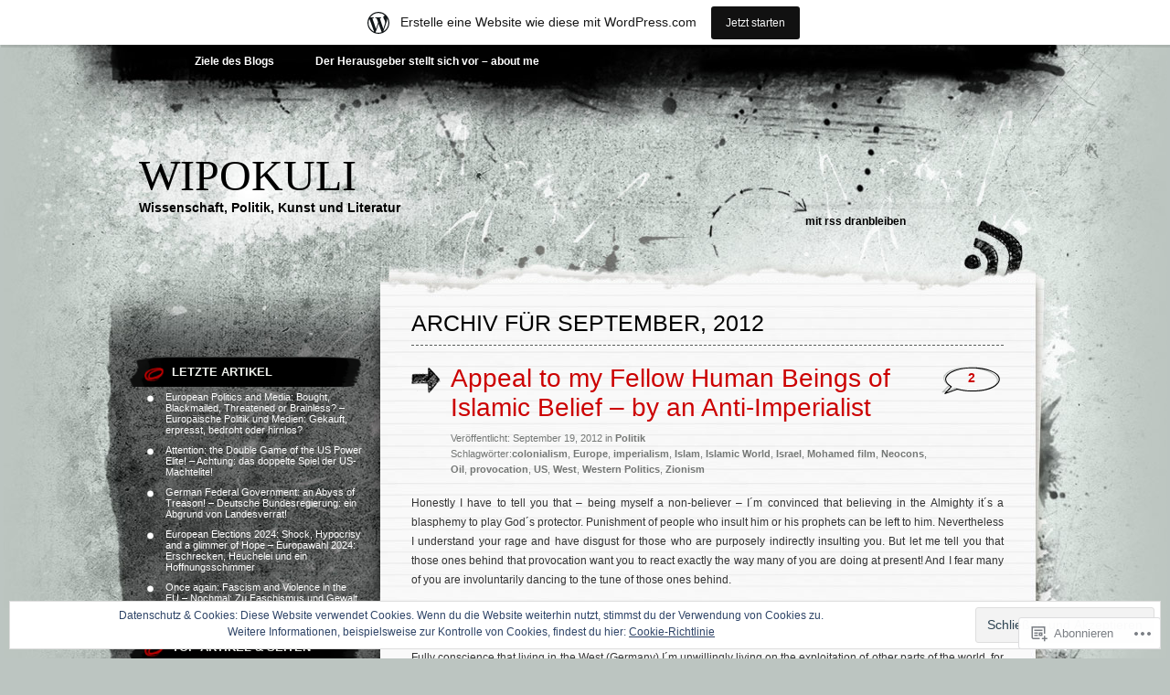

--- FILE ---
content_type: text/html; charset=UTF-8
request_url: https://wipokuli.wordpress.com/2012/09/
body_size: 35388
content:
<!DOCTYPE html PUBLIC "-//W3C//DTD XHTML 1.0 Transitional//EN" "http://www.w3.org/TR/xhtml1/DTD/xhtml1-transitional.dtd">
<html xmlns="http://www.w3.org/1999/xhtml" lang="de-DE">
<head profile="http://gmpg.org/xfn/11">
<meta http-equiv="Content-Type" content="text/html; charset=UTF-8" />
<title>September | 2012 | WiPoKuLi</title>
<link rel="pingback" href="https://wipokuli.wordpress.com/xmlrpc.php" />
<meta name='robots' content='max-image-preview:large' />
<link rel='dns-prefetch' href='//s0.wp.com' />
<link rel='dns-prefetch' href='//af.pubmine.com' />
<link rel="alternate" type="application/rss+xml" title="WiPoKuLi &raquo; Feed" href="https://wipokuli.wordpress.com/feed/" />
<link rel="alternate" type="application/rss+xml" title="WiPoKuLi &raquo; Kommentar-Feed" href="https://wipokuli.wordpress.com/comments/feed/" />
	<script type="text/javascript">
		/* <![CDATA[ */
		function addLoadEvent(func) {
			var oldonload = window.onload;
			if (typeof window.onload != 'function') {
				window.onload = func;
			} else {
				window.onload = function () {
					oldonload();
					func();
				}
			}
		}
		/* ]]> */
	</script>
	<link crossorigin='anonymous' rel='stylesheet' id='all-css-0-1' href='/_static/??/wp-content/mu-plugins/widgets/eu-cookie-law/templates/style.css,/wp-content/blog-plugins/marketing-bar/css/marketing-bar.css?m=1761640963j&cssminify=yes' type='text/css' media='all' />
<style id='wp-emoji-styles-inline-css'>

	img.wp-smiley, img.emoji {
		display: inline !important;
		border: none !important;
		box-shadow: none !important;
		height: 1em !important;
		width: 1em !important;
		margin: 0 0.07em !important;
		vertical-align: -0.1em !important;
		background: none !important;
		padding: 0 !important;
	}
/*# sourceURL=wp-emoji-styles-inline-css */
</style>
<link crossorigin='anonymous' rel='stylesheet' id='all-css-2-1' href='/wp-content/plugins/gutenberg-core/v22.2.0/build/styles/block-library/style.css?m=1764855221i&cssminify=yes' type='text/css' media='all' />
<style id='wp-block-library-inline-css'>
.has-text-align-justify {
	text-align:justify;
}
.has-text-align-justify{text-align:justify;}

/*# sourceURL=wp-block-library-inline-css */
</style><style id='global-styles-inline-css'>
:root{--wp--preset--aspect-ratio--square: 1;--wp--preset--aspect-ratio--4-3: 4/3;--wp--preset--aspect-ratio--3-4: 3/4;--wp--preset--aspect-ratio--3-2: 3/2;--wp--preset--aspect-ratio--2-3: 2/3;--wp--preset--aspect-ratio--16-9: 16/9;--wp--preset--aspect-ratio--9-16: 9/16;--wp--preset--color--black: #000000;--wp--preset--color--cyan-bluish-gray: #abb8c3;--wp--preset--color--white: #ffffff;--wp--preset--color--pale-pink: #f78da7;--wp--preset--color--vivid-red: #cf2e2e;--wp--preset--color--luminous-vivid-orange: #ff6900;--wp--preset--color--luminous-vivid-amber: #fcb900;--wp--preset--color--light-green-cyan: #7bdcb5;--wp--preset--color--vivid-green-cyan: #00d084;--wp--preset--color--pale-cyan-blue: #8ed1fc;--wp--preset--color--vivid-cyan-blue: #0693e3;--wp--preset--color--vivid-purple: #9b51e0;--wp--preset--gradient--vivid-cyan-blue-to-vivid-purple: linear-gradient(135deg,rgb(6,147,227) 0%,rgb(155,81,224) 100%);--wp--preset--gradient--light-green-cyan-to-vivid-green-cyan: linear-gradient(135deg,rgb(122,220,180) 0%,rgb(0,208,130) 100%);--wp--preset--gradient--luminous-vivid-amber-to-luminous-vivid-orange: linear-gradient(135deg,rgb(252,185,0) 0%,rgb(255,105,0) 100%);--wp--preset--gradient--luminous-vivid-orange-to-vivid-red: linear-gradient(135deg,rgb(255,105,0) 0%,rgb(207,46,46) 100%);--wp--preset--gradient--very-light-gray-to-cyan-bluish-gray: linear-gradient(135deg,rgb(238,238,238) 0%,rgb(169,184,195) 100%);--wp--preset--gradient--cool-to-warm-spectrum: linear-gradient(135deg,rgb(74,234,220) 0%,rgb(151,120,209) 20%,rgb(207,42,186) 40%,rgb(238,44,130) 60%,rgb(251,105,98) 80%,rgb(254,248,76) 100%);--wp--preset--gradient--blush-light-purple: linear-gradient(135deg,rgb(255,206,236) 0%,rgb(152,150,240) 100%);--wp--preset--gradient--blush-bordeaux: linear-gradient(135deg,rgb(254,205,165) 0%,rgb(254,45,45) 50%,rgb(107,0,62) 100%);--wp--preset--gradient--luminous-dusk: linear-gradient(135deg,rgb(255,203,112) 0%,rgb(199,81,192) 50%,rgb(65,88,208) 100%);--wp--preset--gradient--pale-ocean: linear-gradient(135deg,rgb(255,245,203) 0%,rgb(182,227,212) 50%,rgb(51,167,181) 100%);--wp--preset--gradient--electric-grass: linear-gradient(135deg,rgb(202,248,128) 0%,rgb(113,206,126) 100%);--wp--preset--gradient--midnight: linear-gradient(135deg,rgb(2,3,129) 0%,rgb(40,116,252) 100%);--wp--preset--font-size--small: 13px;--wp--preset--font-size--medium: 20px;--wp--preset--font-size--large: 36px;--wp--preset--font-size--x-large: 42px;--wp--preset--font-family--albert-sans: 'Albert Sans', sans-serif;--wp--preset--font-family--alegreya: Alegreya, serif;--wp--preset--font-family--arvo: Arvo, serif;--wp--preset--font-family--bodoni-moda: 'Bodoni Moda', serif;--wp--preset--font-family--bricolage-grotesque: 'Bricolage Grotesque', sans-serif;--wp--preset--font-family--cabin: Cabin, sans-serif;--wp--preset--font-family--chivo: Chivo, sans-serif;--wp--preset--font-family--commissioner: Commissioner, sans-serif;--wp--preset--font-family--cormorant: Cormorant, serif;--wp--preset--font-family--courier-prime: 'Courier Prime', monospace;--wp--preset--font-family--crimson-pro: 'Crimson Pro', serif;--wp--preset--font-family--dm-mono: 'DM Mono', monospace;--wp--preset--font-family--dm-sans: 'DM Sans', sans-serif;--wp--preset--font-family--dm-serif-display: 'DM Serif Display', serif;--wp--preset--font-family--domine: Domine, serif;--wp--preset--font-family--eb-garamond: 'EB Garamond', serif;--wp--preset--font-family--epilogue: Epilogue, sans-serif;--wp--preset--font-family--fahkwang: Fahkwang, sans-serif;--wp--preset--font-family--figtree: Figtree, sans-serif;--wp--preset--font-family--fira-sans: 'Fira Sans', sans-serif;--wp--preset--font-family--fjalla-one: 'Fjalla One', sans-serif;--wp--preset--font-family--fraunces: Fraunces, serif;--wp--preset--font-family--gabarito: Gabarito, system-ui;--wp--preset--font-family--ibm-plex-mono: 'IBM Plex Mono', monospace;--wp--preset--font-family--ibm-plex-sans: 'IBM Plex Sans', sans-serif;--wp--preset--font-family--ibarra-real-nova: 'Ibarra Real Nova', serif;--wp--preset--font-family--instrument-serif: 'Instrument Serif', serif;--wp--preset--font-family--inter: Inter, sans-serif;--wp--preset--font-family--josefin-sans: 'Josefin Sans', sans-serif;--wp--preset--font-family--jost: Jost, sans-serif;--wp--preset--font-family--libre-baskerville: 'Libre Baskerville', serif;--wp--preset--font-family--libre-franklin: 'Libre Franklin', sans-serif;--wp--preset--font-family--literata: Literata, serif;--wp--preset--font-family--lora: Lora, serif;--wp--preset--font-family--merriweather: Merriweather, serif;--wp--preset--font-family--montserrat: Montserrat, sans-serif;--wp--preset--font-family--newsreader: Newsreader, serif;--wp--preset--font-family--noto-sans-mono: 'Noto Sans Mono', sans-serif;--wp--preset--font-family--nunito: Nunito, sans-serif;--wp--preset--font-family--open-sans: 'Open Sans', sans-serif;--wp--preset--font-family--overpass: Overpass, sans-serif;--wp--preset--font-family--pt-serif: 'PT Serif', serif;--wp--preset--font-family--petrona: Petrona, serif;--wp--preset--font-family--piazzolla: Piazzolla, serif;--wp--preset--font-family--playfair-display: 'Playfair Display', serif;--wp--preset--font-family--plus-jakarta-sans: 'Plus Jakarta Sans', sans-serif;--wp--preset--font-family--poppins: Poppins, sans-serif;--wp--preset--font-family--raleway: Raleway, sans-serif;--wp--preset--font-family--roboto: Roboto, sans-serif;--wp--preset--font-family--roboto-slab: 'Roboto Slab', serif;--wp--preset--font-family--rubik: Rubik, sans-serif;--wp--preset--font-family--rufina: Rufina, serif;--wp--preset--font-family--sora: Sora, sans-serif;--wp--preset--font-family--source-sans-3: 'Source Sans 3', sans-serif;--wp--preset--font-family--source-serif-4: 'Source Serif 4', serif;--wp--preset--font-family--space-mono: 'Space Mono', monospace;--wp--preset--font-family--syne: Syne, sans-serif;--wp--preset--font-family--texturina: Texturina, serif;--wp--preset--font-family--urbanist: Urbanist, sans-serif;--wp--preset--font-family--work-sans: 'Work Sans', sans-serif;--wp--preset--spacing--20: 0.44rem;--wp--preset--spacing--30: 0.67rem;--wp--preset--spacing--40: 1rem;--wp--preset--spacing--50: 1.5rem;--wp--preset--spacing--60: 2.25rem;--wp--preset--spacing--70: 3.38rem;--wp--preset--spacing--80: 5.06rem;--wp--preset--shadow--natural: 6px 6px 9px rgba(0, 0, 0, 0.2);--wp--preset--shadow--deep: 12px 12px 50px rgba(0, 0, 0, 0.4);--wp--preset--shadow--sharp: 6px 6px 0px rgba(0, 0, 0, 0.2);--wp--preset--shadow--outlined: 6px 6px 0px -3px rgb(255, 255, 255), 6px 6px rgb(0, 0, 0);--wp--preset--shadow--crisp: 6px 6px 0px rgb(0, 0, 0);}:where(.is-layout-flex){gap: 0.5em;}:where(.is-layout-grid){gap: 0.5em;}body .is-layout-flex{display: flex;}.is-layout-flex{flex-wrap: wrap;align-items: center;}.is-layout-flex > :is(*, div){margin: 0;}body .is-layout-grid{display: grid;}.is-layout-grid > :is(*, div){margin: 0;}:where(.wp-block-columns.is-layout-flex){gap: 2em;}:where(.wp-block-columns.is-layout-grid){gap: 2em;}:where(.wp-block-post-template.is-layout-flex){gap: 1.25em;}:where(.wp-block-post-template.is-layout-grid){gap: 1.25em;}.has-black-color{color: var(--wp--preset--color--black) !important;}.has-cyan-bluish-gray-color{color: var(--wp--preset--color--cyan-bluish-gray) !important;}.has-white-color{color: var(--wp--preset--color--white) !important;}.has-pale-pink-color{color: var(--wp--preset--color--pale-pink) !important;}.has-vivid-red-color{color: var(--wp--preset--color--vivid-red) !important;}.has-luminous-vivid-orange-color{color: var(--wp--preset--color--luminous-vivid-orange) !important;}.has-luminous-vivid-amber-color{color: var(--wp--preset--color--luminous-vivid-amber) !important;}.has-light-green-cyan-color{color: var(--wp--preset--color--light-green-cyan) !important;}.has-vivid-green-cyan-color{color: var(--wp--preset--color--vivid-green-cyan) !important;}.has-pale-cyan-blue-color{color: var(--wp--preset--color--pale-cyan-blue) !important;}.has-vivid-cyan-blue-color{color: var(--wp--preset--color--vivid-cyan-blue) !important;}.has-vivid-purple-color{color: var(--wp--preset--color--vivid-purple) !important;}.has-black-background-color{background-color: var(--wp--preset--color--black) !important;}.has-cyan-bluish-gray-background-color{background-color: var(--wp--preset--color--cyan-bluish-gray) !important;}.has-white-background-color{background-color: var(--wp--preset--color--white) !important;}.has-pale-pink-background-color{background-color: var(--wp--preset--color--pale-pink) !important;}.has-vivid-red-background-color{background-color: var(--wp--preset--color--vivid-red) !important;}.has-luminous-vivid-orange-background-color{background-color: var(--wp--preset--color--luminous-vivid-orange) !important;}.has-luminous-vivid-amber-background-color{background-color: var(--wp--preset--color--luminous-vivid-amber) !important;}.has-light-green-cyan-background-color{background-color: var(--wp--preset--color--light-green-cyan) !important;}.has-vivid-green-cyan-background-color{background-color: var(--wp--preset--color--vivid-green-cyan) !important;}.has-pale-cyan-blue-background-color{background-color: var(--wp--preset--color--pale-cyan-blue) !important;}.has-vivid-cyan-blue-background-color{background-color: var(--wp--preset--color--vivid-cyan-blue) !important;}.has-vivid-purple-background-color{background-color: var(--wp--preset--color--vivid-purple) !important;}.has-black-border-color{border-color: var(--wp--preset--color--black) !important;}.has-cyan-bluish-gray-border-color{border-color: var(--wp--preset--color--cyan-bluish-gray) !important;}.has-white-border-color{border-color: var(--wp--preset--color--white) !important;}.has-pale-pink-border-color{border-color: var(--wp--preset--color--pale-pink) !important;}.has-vivid-red-border-color{border-color: var(--wp--preset--color--vivid-red) !important;}.has-luminous-vivid-orange-border-color{border-color: var(--wp--preset--color--luminous-vivid-orange) !important;}.has-luminous-vivid-amber-border-color{border-color: var(--wp--preset--color--luminous-vivid-amber) !important;}.has-light-green-cyan-border-color{border-color: var(--wp--preset--color--light-green-cyan) !important;}.has-vivid-green-cyan-border-color{border-color: var(--wp--preset--color--vivid-green-cyan) !important;}.has-pale-cyan-blue-border-color{border-color: var(--wp--preset--color--pale-cyan-blue) !important;}.has-vivid-cyan-blue-border-color{border-color: var(--wp--preset--color--vivid-cyan-blue) !important;}.has-vivid-purple-border-color{border-color: var(--wp--preset--color--vivid-purple) !important;}.has-vivid-cyan-blue-to-vivid-purple-gradient-background{background: var(--wp--preset--gradient--vivid-cyan-blue-to-vivid-purple) !important;}.has-light-green-cyan-to-vivid-green-cyan-gradient-background{background: var(--wp--preset--gradient--light-green-cyan-to-vivid-green-cyan) !important;}.has-luminous-vivid-amber-to-luminous-vivid-orange-gradient-background{background: var(--wp--preset--gradient--luminous-vivid-amber-to-luminous-vivid-orange) !important;}.has-luminous-vivid-orange-to-vivid-red-gradient-background{background: var(--wp--preset--gradient--luminous-vivid-orange-to-vivid-red) !important;}.has-very-light-gray-to-cyan-bluish-gray-gradient-background{background: var(--wp--preset--gradient--very-light-gray-to-cyan-bluish-gray) !important;}.has-cool-to-warm-spectrum-gradient-background{background: var(--wp--preset--gradient--cool-to-warm-spectrum) !important;}.has-blush-light-purple-gradient-background{background: var(--wp--preset--gradient--blush-light-purple) !important;}.has-blush-bordeaux-gradient-background{background: var(--wp--preset--gradient--blush-bordeaux) !important;}.has-luminous-dusk-gradient-background{background: var(--wp--preset--gradient--luminous-dusk) !important;}.has-pale-ocean-gradient-background{background: var(--wp--preset--gradient--pale-ocean) !important;}.has-electric-grass-gradient-background{background: var(--wp--preset--gradient--electric-grass) !important;}.has-midnight-gradient-background{background: var(--wp--preset--gradient--midnight) !important;}.has-small-font-size{font-size: var(--wp--preset--font-size--small) !important;}.has-medium-font-size{font-size: var(--wp--preset--font-size--medium) !important;}.has-large-font-size{font-size: var(--wp--preset--font-size--large) !important;}.has-x-large-font-size{font-size: var(--wp--preset--font-size--x-large) !important;}.has-albert-sans-font-family{font-family: var(--wp--preset--font-family--albert-sans) !important;}.has-alegreya-font-family{font-family: var(--wp--preset--font-family--alegreya) !important;}.has-arvo-font-family{font-family: var(--wp--preset--font-family--arvo) !important;}.has-bodoni-moda-font-family{font-family: var(--wp--preset--font-family--bodoni-moda) !important;}.has-bricolage-grotesque-font-family{font-family: var(--wp--preset--font-family--bricolage-grotesque) !important;}.has-cabin-font-family{font-family: var(--wp--preset--font-family--cabin) !important;}.has-chivo-font-family{font-family: var(--wp--preset--font-family--chivo) !important;}.has-commissioner-font-family{font-family: var(--wp--preset--font-family--commissioner) !important;}.has-cormorant-font-family{font-family: var(--wp--preset--font-family--cormorant) !important;}.has-courier-prime-font-family{font-family: var(--wp--preset--font-family--courier-prime) !important;}.has-crimson-pro-font-family{font-family: var(--wp--preset--font-family--crimson-pro) !important;}.has-dm-mono-font-family{font-family: var(--wp--preset--font-family--dm-mono) !important;}.has-dm-sans-font-family{font-family: var(--wp--preset--font-family--dm-sans) !important;}.has-dm-serif-display-font-family{font-family: var(--wp--preset--font-family--dm-serif-display) !important;}.has-domine-font-family{font-family: var(--wp--preset--font-family--domine) !important;}.has-eb-garamond-font-family{font-family: var(--wp--preset--font-family--eb-garamond) !important;}.has-epilogue-font-family{font-family: var(--wp--preset--font-family--epilogue) !important;}.has-fahkwang-font-family{font-family: var(--wp--preset--font-family--fahkwang) !important;}.has-figtree-font-family{font-family: var(--wp--preset--font-family--figtree) !important;}.has-fira-sans-font-family{font-family: var(--wp--preset--font-family--fira-sans) !important;}.has-fjalla-one-font-family{font-family: var(--wp--preset--font-family--fjalla-one) !important;}.has-fraunces-font-family{font-family: var(--wp--preset--font-family--fraunces) !important;}.has-gabarito-font-family{font-family: var(--wp--preset--font-family--gabarito) !important;}.has-ibm-plex-mono-font-family{font-family: var(--wp--preset--font-family--ibm-plex-mono) !important;}.has-ibm-plex-sans-font-family{font-family: var(--wp--preset--font-family--ibm-plex-sans) !important;}.has-ibarra-real-nova-font-family{font-family: var(--wp--preset--font-family--ibarra-real-nova) !important;}.has-instrument-serif-font-family{font-family: var(--wp--preset--font-family--instrument-serif) !important;}.has-inter-font-family{font-family: var(--wp--preset--font-family--inter) !important;}.has-josefin-sans-font-family{font-family: var(--wp--preset--font-family--josefin-sans) !important;}.has-jost-font-family{font-family: var(--wp--preset--font-family--jost) !important;}.has-libre-baskerville-font-family{font-family: var(--wp--preset--font-family--libre-baskerville) !important;}.has-libre-franklin-font-family{font-family: var(--wp--preset--font-family--libre-franklin) !important;}.has-literata-font-family{font-family: var(--wp--preset--font-family--literata) !important;}.has-lora-font-family{font-family: var(--wp--preset--font-family--lora) !important;}.has-merriweather-font-family{font-family: var(--wp--preset--font-family--merriweather) !important;}.has-montserrat-font-family{font-family: var(--wp--preset--font-family--montserrat) !important;}.has-newsreader-font-family{font-family: var(--wp--preset--font-family--newsreader) !important;}.has-noto-sans-mono-font-family{font-family: var(--wp--preset--font-family--noto-sans-mono) !important;}.has-nunito-font-family{font-family: var(--wp--preset--font-family--nunito) !important;}.has-open-sans-font-family{font-family: var(--wp--preset--font-family--open-sans) !important;}.has-overpass-font-family{font-family: var(--wp--preset--font-family--overpass) !important;}.has-pt-serif-font-family{font-family: var(--wp--preset--font-family--pt-serif) !important;}.has-petrona-font-family{font-family: var(--wp--preset--font-family--petrona) !important;}.has-piazzolla-font-family{font-family: var(--wp--preset--font-family--piazzolla) !important;}.has-playfair-display-font-family{font-family: var(--wp--preset--font-family--playfair-display) !important;}.has-plus-jakarta-sans-font-family{font-family: var(--wp--preset--font-family--plus-jakarta-sans) !important;}.has-poppins-font-family{font-family: var(--wp--preset--font-family--poppins) !important;}.has-raleway-font-family{font-family: var(--wp--preset--font-family--raleway) !important;}.has-roboto-font-family{font-family: var(--wp--preset--font-family--roboto) !important;}.has-roboto-slab-font-family{font-family: var(--wp--preset--font-family--roboto-slab) !important;}.has-rubik-font-family{font-family: var(--wp--preset--font-family--rubik) !important;}.has-rufina-font-family{font-family: var(--wp--preset--font-family--rufina) !important;}.has-sora-font-family{font-family: var(--wp--preset--font-family--sora) !important;}.has-source-sans-3-font-family{font-family: var(--wp--preset--font-family--source-sans-3) !important;}.has-source-serif-4-font-family{font-family: var(--wp--preset--font-family--source-serif-4) !important;}.has-space-mono-font-family{font-family: var(--wp--preset--font-family--space-mono) !important;}.has-syne-font-family{font-family: var(--wp--preset--font-family--syne) !important;}.has-texturina-font-family{font-family: var(--wp--preset--font-family--texturina) !important;}.has-urbanist-font-family{font-family: var(--wp--preset--font-family--urbanist) !important;}.has-work-sans-font-family{font-family: var(--wp--preset--font-family--work-sans) !important;}
/*# sourceURL=global-styles-inline-css */
</style>

<style id='classic-theme-styles-inline-css'>
/*! This file is auto-generated */
.wp-block-button__link{color:#fff;background-color:#32373c;border-radius:9999px;box-shadow:none;text-decoration:none;padding:calc(.667em + 2px) calc(1.333em + 2px);font-size:1.125em}.wp-block-file__button{background:#32373c;color:#fff;text-decoration:none}
/*# sourceURL=/wp-includes/css/classic-themes.min.css */
</style>
<link crossorigin='anonymous' rel='stylesheet' id='all-css-4-1' href='/_static/??-eJyFj9sKAjEMRH/INNTr+iB+y15irbbb0rQu69ebRdAVQV9CMswZMjhEaEOfqc8YXTG2Z2xD40J7ZVwqXSkNbH10BIluao2d5fxyAOfRkWqZFzgL8gXeWYlE97HOk8NTZ2ty5MX2CxuiMNA0MREzyPS2eMhnAfmLe8oYS4Mm0XinDv/+lUgaGFkNimt2/oIMBZDedbah/zjg5GqbJvToD3q32VYrXe315QFkiYHG&cssminify=yes' type='text/css' media='all' />
<link crossorigin='anonymous' rel='stylesheet' id='print-css-5-1' href='/wp-content/mu-plugins/global-print/global-print.css?m=1465851035i&cssminify=yes' type='text/css' media='print' />
<style id='jetpack-global-styles-frontend-style-inline-css'>
:root { --font-headings: unset; --font-base: unset; --font-headings-default: -apple-system,BlinkMacSystemFont,"Segoe UI",Roboto,Oxygen-Sans,Ubuntu,Cantarell,"Helvetica Neue",sans-serif; --font-base-default: -apple-system,BlinkMacSystemFont,"Segoe UI",Roboto,Oxygen-Sans,Ubuntu,Cantarell,"Helvetica Neue",sans-serif;}
/*# sourceURL=jetpack-global-styles-frontend-style-inline-css */
</style>
<link crossorigin='anonymous' rel='stylesheet' id='all-css-8-1' href='/wp-content/themes/h4/global.css?m=1420737423i&cssminify=yes' type='text/css' media='all' />
<script type="text/javascript" id="wpcom-actionbar-placeholder-js-extra">
/* <![CDATA[ */
var actionbardata = {"siteID":"17561708","postID":"0","siteURL":"https://wipokuli.wordpress.com","xhrURL":"https://wipokuli.wordpress.com/wp-admin/admin-ajax.php","nonce":"40de9bb5a6","isLoggedIn":"","statusMessage":"","subsEmailDefault":"instantly","proxyScriptUrl":"https://s0.wp.com/wp-content/js/wpcom-proxy-request.js?m=1513050504i&amp;ver=20211021","i18n":{"followedText":"Neue Beitr\u00e4ge von dieser Website erscheinen nun in deinem \u003Ca href=\"https://wordpress.com/reader\"\u003EReader\u003C/a\u003E","foldBar":"Diese Leiste einklappen","unfoldBar":"Diese Leiste aufklappen","shortLinkCopied":"Kurzlink in Zwischenablage kopiert"}};
//# sourceURL=wpcom-actionbar-placeholder-js-extra
/* ]]> */
</script>
<script type="text/javascript" id="jetpack-mu-wpcom-settings-js-before">
/* <![CDATA[ */
var JETPACK_MU_WPCOM_SETTINGS = {"assetsUrl":"https://s0.wp.com/wp-content/mu-plugins/jetpack-mu-wpcom-plugin/sun/jetpack_vendor/automattic/jetpack-mu-wpcom/src/build/"};
//# sourceURL=jetpack-mu-wpcom-settings-js-before
/* ]]> */
</script>
<script crossorigin='anonymous' type='text/javascript'  src='/_static/??/wp-content/js/rlt-proxy.js,/wp-content/blog-plugins/wordads-classes/js/cmp/v2/cmp-non-gdpr.js?m=1720530689j'></script>
<script type="text/javascript" id="rlt-proxy-js-after">
/* <![CDATA[ */
	rltInitialize( {"token":null,"iframeOrigins":["https:\/\/widgets.wp.com"]} );
//# sourceURL=rlt-proxy-js-after
/* ]]> */
</script>
<link rel="EditURI" type="application/rsd+xml" title="RSD" href="https://wipokuli.wordpress.com/xmlrpc.php?rsd" />
<meta name="generator" content="WordPress.com" />

<!-- Jetpack Open Graph Tags -->
<meta property="og:type" content="website" />
<meta property="og:title" content="September 2012 &#8211; WiPoKuLi" />
<meta property="og:site_name" content="WiPoKuLi" />
<meta property="og:image" content="https://s0.wp.com/i/blank.jpg?m=1383295312i" />
<meta property="og:image:width" content="200" />
<meta property="og:image:height" content="200" />
<meta property="og:image:alt" content="" />
<meta property="og:locale" content="de_DE" />
<meta property="fb:app_id" content="249643311490" />

<!-- End Jetpack Open Graph Tags -->
<link rel="shortcut icon" type="image/x-icon" href="https://s0.wp.com/i/favicon.ico?m=1713425267i" sizes="16x16 24x24 32x32 48x48" />
<link rel="icon" type="image/x-icon" href="https://s0.wp.com/i/favicon.ico?m=1713425267i" sizes="16x16 24x24 32x32 48x48" />
<link rel="apple-touch-icon" href="https://s0.wp.com/i/webclip.png?m=1713868326i" />
<link rel='openid.server' href='https://wipokuli.wordpress.com/?openidserver=1' />
<link rel='openid.delegate' href='https://wipokuli.wordpress.com/' />
<link rel="search" type="application/opensearchdescription+xml" href="https://wipokuli.wordpress.com/osd.xml" title="WiPoKuLi" />
<link rel="search" type="application/opensearchdescription+xml" href="https://s1.wp.com/opensearch.xml" title="WordPress.com" />
		<style id="wpcom-hotfix-masterbar-style">
			@media screen and (min-width: 783px) {
				#wpadminbar .quicklinks li#wp-admin-bar-my-account.with-avatar > a img {
					margin-top: 5px;
				}
			}
		</style>
		<meta name="description" content="5 Beiträge von Schlüter am September 2012 veröffentlicht" />
<script type="text/javascript">
/* <![CDATA[ */
var wa_client = {}; wa_client.cmd = []; wa_client.config = { 'blog_id': 17561708, 'blog_language': 'de', 'is_wordads': false, 'hosting_type': 0, 'afp_account_id': null, 'afp_host_id': 5038568878849053, 'theme': 'pub/greyzed', '_': { 'title': 'Werbung', 'privacy_settings': 'Datenschutz-Einstellungen' }, 'formats': [ 'belowpost', 'bottom_sticky', 'sidebar_sticky_right', 'sidebar', 'gutenberg_rectangle', 'gutenberg_leaderboard', 'gutenberg_mobile_leaderboard', 'gutenberg_skyscraper' ] };
/* ]]> */
</script>
		<script type="text/javascript">

			window.doNotSellCallback = function() {

				var linkElements = [
					'a[href="https://wordpress.com/?ref=footer_blog"]',
					'a[href="https://wordpress.com/?ref=footer_website"]',
					'a[href="https://wordpress.com/?ref=vertical_footer"]',
					'a[href^="https://wordpress.com/?ref=footer_segment_"]',
				].join(',');

				var dnsLink = document.createElement( 'a' );
				dnsLink.href = 'https://wordpress.com/de/advertising-program-optout/';
				dnsLink.classList.add( 'do-not-sell-link' );
				dnsLink.rel = 'nofollow';
				dnsLink.style.marginLeft = '0.5em';
				dnsLink.textContent = 'Meine persönlichen Informationen nicht verkaufen oder weitergeben';

				var creditLinks = document.querySelectorAll( linkElements );

				if ( 0 === creditLinks.length ) {
					return false;
				}

				Array.prototype.forEach.call( creditLinks, function( el ) {
					el.insertAdjacentElement( 'afterend', dnsLink );
				});

				return true;
			};

		</script>
		<script type="text/javascript">
	window.google_analytics_uacct = "UA-52447-2";
</script>

<script type="text/javascript">
	var _gaq = _gaq || [];
	_gaq.push(['_setAccount', 'UA-52447-2']);
	_gaq.push(['_gat._anonymizeIp']);
	_gaq.push(['_setDomainName', 'wordpress.com']);
	_gaq.push(['_initData']);
	_gaq.push(['_trackPageview']);

	(function() {
		var ga = document.createElement('script'); ga.type = 'text/javascript'; ga.async = true;
		ga.src = ('https:' == document.location.protocol ? 'https://ssl' : 'http://www') + '.google-analytics.com/ga.js';
		(document.getElementsByTagName('head')[0] || document.getElementsByTagName('body')[0]).appendChild(ga);
	})();
</script>
<link crossorigin='anonymous' rel='stylesheet' id='all-css-0-3' href='/_static/??-eJyVjs0KwkAMhF/INfhTiwfxUaSmoWy7uwlNwtK3t4L1rLeZYeZjoEpALkbFIHuQ5EMsCiOZdDh9PKgXyNx7IoUa+4FMwViCsK5KbUm0R9Ud/Ex7xILwTIzTuq9RaP4TsN3BbmZXSt/OFrx593w7tM3p2F4v52Z8AdmpWLc=&cssminify=yes' type='text/css' media='all' />
</head>

<body class="archive date wp-theme-pubgreyzed customizer-styles-applied jetpack-reblog-enabled has-marketing-bar has-marketing-bar-theme-greyzed">
<div id="wrapper">

<div id="page">
		<div class="menu-header"><ul id="menu-links" class="menu"><li id="menu-item-33" class="menu-item menu-item-type-post_type menu-item-object-page menu-item-33"><a href="https://wipokuli.wordpress.com/ziele-des-blogs/">Ziele des Blogs</a></li>
<li id="menu-item-34" class="menu-item menu-item-type-post_type menu-item-object-page menu-item-34"><a href="https://wipokuli.wordpress.com/der-herrausgeber-stellt-sich-vor/">Der Herausgeber stellt sich vor &#8211; about me</a></li>
</ul></div>
	<div id="header" role="banner">
		<h1><a href="https://wipokuli.wordpress.com/">WiPoKuLi</a></h1>

		<div class="description">Wissenschaft, Politik, Kunst und Literatur</div>

		<div class="rss">
			<a href="https://wipokuli.wordpress.com/feed/" title="RSS">Mit RSS dranbleiben</a>		</div>
	</div>

	<hr />
<div id="container">
	<div id="sidebar" role="complementary">
		
		<!-- begin widgetized sidebar 1 -->
		<ul>
			
		<li id="recent-posts-3" class="widget widget_recent_entries">
		<h2 class="widgettitle">Letzte Artikel</h2>
		<ul>
											<li>
					<a href="https://wipokuli.wordpress.com/2024/07/10/european-politics-and-media-bought-blackmailed-threatened-or-brainless-europaische-politik-und-medien-gekauft-erpresst-bedroht-oder-hirnlos/">European Politics and Media: Bought, Blackmailed, Threatened or Brainless? &#8211; Europäische Politik und Medien: Gekauft, erpresst, bedroht oder&nbsp;hirnlos?</a>
									</li>
											<li>
					<a href="https://wipokuli.wordpress.com/2024/06/29/attention-the-double-game-of-the-us-power-elite-achtung-das-doppelte-spiel-der-us-machtelite/">Attention: the Double Game of the US Power Elite! &#8211; Achtung: das doppelte Spiel der&nbsp;US-Machtelite!</a>
									</li>
											<li>
					<a href="https://wipokuli.wordpress.com/2024/06/17/german-federal-government-an-abyss-of-treason-deutsche-bundesregierung-ein-abgrund-von-landesverrat/">German Federal Government: an Abyss of Treason! &#8211; Deutsche Bundesregierung: ein Abgrund von&nbsp;Landesverrat!</a>
									</li>
											<li>
					<a href="https://wipokuli.wordpress.com/2024/06/12/european-elections-2024-shock-hypocrisy-and-a-glimmer-of-hope-europawahl-2024-erschrecken-heuchelei-und-ein-hoffnungsschimmer/">European Elections 2024: Shock, Hypocrisy and a glimmer of Hope &#8211; Europawahl 2024: Erschrecken, Heuchelei und ein Hoffnungsschimmer</a>
									</li>
											<li>
					<a href="https://wipokuli.wordpress.com/2024/05/26/once-again-fascism-and-violence-in-the-eu-nochmal-zu-faschismus-und-gewalt-in-der-eu/">Once again: Fascism and Violence in the EU &#8211; Nochmal: Zu Faschismus und Gewalt in der&nbsp;EU</a>
									</li>
					</ul>

		</li><li id="top-posts-2" class="widget widget_top-posts"><h2 class="widgettitle">Top Artikel &amp; Seiten</h2><ul><li><a href="https://wipokuli.wordpress.com/2012/02/02/oury-jalloh-fragen-nach-dem-zusammenhang/" class="bump-view" data-bump-view="tp">Oury Jalloh: Fragen nach dem Zusammenhang</a></li></ul></li><li id="categories-3" class="widget widget_categories"><h2 class="widgettitle">Kategorien</h2>
			<ul>
					<li class="cat-item cat-item-3983"><a href="https://wipokuli.wordpress.com/category/kunst/">Kunst</a>
</li>
	<li class="cat-item cat-item-17605"><a href="https://wipokuli.wordpress.com/category/literatur/">Literatur</a>
</li>
	<li class="cat-item cat-item-6861"><a href="https://wipokuli.wordpress.com/category/politik/">Politik</a>
</li>
	<li class="cat-item cat-item-21321"><a href="https://wipokuli.wordpress.com/category/wissenschaft/">Wissenschaft</a>
</li>
			</ul>

			</li><li id="archives-3" class="widget widget_archive"><h2 class="widgettitle">Archiv</h2>
			<ul>
					<li><a href='https://wipokuli.wordpress.com/2024/07/'>Juli 2024</a></li>
	<li><a href='https://wipokuli.wordpress.com/2024/06/'>Juni 2024</a></li>
	<li><a href='https://wipokuli.wordpress.com/2024/05/'>Mai 2024</a></li>
	<li><a href='https://wipokuli.wordpress.com/2024/04/'>April 2024</a></li>
	<li><a href='https://wipokuli.wordpress.com/2024/03/'>März 2024</a></li>
	<li><a href='https://wipokuli.wordpress.com/2024/02/'>Februar 2024</a></li>
	<li><a href='https://wipokuli.wordpress.com/2024/01/'>Januar 2024</a></li>
	<li><a href='https://wipokuli.wordpress.com/2023/12/'>Dezember 2023</a></li>
	<li><a href='https://wipokuli.wordpress.com/2023/11/'>November 2023</a></li>
	<li><a href='https://wipokuli.wordpress.com/2023/09/'>September 2023</a></li>
	<li><a href='https://wipokuli.wordpress.com/2023/05/'>Mai 2023</a></li>
	<li><a href='https://wipokuli.wordpress.com/2023/04/'>April 2023</a></li>
	<li><a href='https://wipokuli.wordpress.com/2023/03/'>März 2023</a></li>
	<li><a href='https://wipokuli.wordpress.com/2023/02/'>Februar 2023</a></li>
	<li><a href='https://wipokuli.wordpress.com/2022/12/'>Dezember 2022</a></li>
	<li><a href='https://wipokuli.wordpress.com/2022/09/'>September 2022</a></li>
	<li><a href='https://wipokuli.wordpress.com/2022/07/'>Juli 2022</a></li>
	<li><a href='https://wipokuli.wordpress.com/2022/06/'>Juni 2022</a></li>
	<li><a href='https://wipokuli.wordpress.com/2022/05/'>Mai 2022</a></li>
	<li><a href='https://wipokuli.wordpress.com/2022/04/'>April 2022</a></li>
	<li><a href='https://wipokuli.wordpress.com/2022/03/'>März 2022</a></li>
	<li><a href='https://wipokuli.wordpress.com/2022/02/'>Februar 2022</a></li>
	<li><a href='https://wipokuli.wordpress.com/2021/12/'>Dezember 2021</a></li>
	<li><a href='https://wipokuli.wordpress.com/2021/11/'>November 2021</a></li>
	<li><a href='https://wipokuli.wordpress.com/2021/10/'>Oktober 2021</a></li>
	<li><a href='https://wipokuli.wordpress.com/2021/09/'>September 2021</a></li>
	<li><a href='https://wipokuli.wordpress.com/2021/08/'>August 2021</a></li>
	<li><a href='https://wipokuli.wordpress.com/2020/12/'>Dezember 2020</a></li>
	<li><a href='https://wipokuli.wordpress.com/2020/11/'>November 2020</a></li>
	<li><a href='https://wipokuli.wordpress.com/2020/09/'>September 2020</a></li>
	<li><a href='https://wipokuli.wordpress.com/2020/08/'>August 2020</a></li>
	<li><a href='https://wipokuli.wordpress.com/2020/07/'>Juli 2020</a></li>
	<li><a href='https://wipokuli.wordpress.com/2020/05/'>Mai 2020</a></li>
	<li><a href='https://wipokuli.wordpress.com/2020/04/'>April 2020</a></li>
	<li><a href='https://wipokuli.wordpress.com/2020/03/'>März 2020</a></li>
	<li><a href='https://wipokuli.wordpress.com/2019/12/'>Dezember 2019</a></li>
	<li><a href='https://wipokuli.wordpress.com/2019/11/'>November 2019</a></li>
	<li><a href='https://wipokuli.wordpress.com/2019/09/'>September 2019</a></li>
	<li><a href='https://wipokuli.wordpress.com/2019/07/'>Juli 2019</a></li>
	<li><a href='https://wipokuli.wordpress.com/2018/09/'>September 2018</a></li>
	<li><a href='https://wipokuli.wordpress.com/2018/08/'>August 2018</a></li>
	<li><a href='https://wipokuli.wordpress.com/2018/07/'>Juli 2018</a></li>
	<li><a href='https://wipokuli.wordpress.com/2018/06/'>Juni 2018</a></li>
	<li><a href='https://wipokuli.wordpress.com/2018/05/'>Mai 2018</a></li>
	<li><a href='https://wipokuli.wordpress.com/2018/04/'>April 2018</a></li>
	<li><a href='https://wipokuli.wordpress.com/2018/03/'>März 2018</a></li>
	<li><a href='https://wipokuli.wordpress.com/2018/02/'>Februar 2018</a></li>
	<li><a href='https://wipokuli.wordpress.com/2018/01/'>Januar 2018</a></li>
	<li><a href='https://wipokuli.wordpress.com/2017/12/'>Dezember 2017</a></li>
	<li><a href='https://wipokuli.wordpress.com/2017/11/'>November 2017</a></li>
	<li><a href='https://wipokuli.wordpress.com/2017/10/'>Oktober 2017</a></li>
	<li><a href='https://wipokuli.wordpress.com/2017/09/'>September 2017</a></li>
	<li><a href='https://wipokuli.wordpress.com/2017/08/'>August 2017</a></li>
	<li><a href='https://wipokuli.wordpress.com/2017/07/'>Juli 2017</a></li>
	<li><a href='https://wipokuli.wordpress.com/2017/06/'>Juni 2017</a></li>
	<li><a href='https://wipokuli.wordpress.com/2017/05/'>Mai 2017</a></li>
	<li><a href='https://wipokuli.wordpress.com/2017/04/'>April 2017</a></li>
	<li><a href='https://wipokuli.wordpress.com/2017/03/'>März 2017</a></li>
	<li><a href='https://wipokuli.wordpress.com/2017/02/'>Februar 2017</a></li>
	<li><a href='https://wipokuli.wordpress.com/2017/01/'>Januar 2017</a></li>
	<li><a href='https://wipokuli.wordpress.com/2016/12/'>Dezember 2016</a></li>
	<li><a href='https://wipokuli.wordpress.com/2016/11/'>November 2016</a></li>
	<li><a href='https://wipokuli.wordpress.com/2016/10/'>Oktober 2016</a></li>
	<li><a href='https://wipokuli.wordpress.com/2016/09/'>September 2016</a></li>
	<li><a href='https://wipokuli.wordpress.com/2016/08/'>August 2016</a></li>
	<li><a href='https://wipokuli.wordpress.com/2016/07/'>Juli 2016</a></li>
	<li><a href='https://wipokuli.wordpress.com/2016/06/'>Juni 2016</a></li>
	<li><a href='https://wipokuli.wordpress.com/2016/05/'>Mai 2016</a></li>
	<li><a href='https://wipokuli.wordpress.com/2016/04/'>April 2016</a></li>
	<li><a href='https://wipokuli.wordpress.com/2016/03/'>März 2016</a></li>
	<li><a href='https://wipokuli.wordpress.com/2016/02/'>Februar 2016</a></li>
	<li><a href='https://wipokuli.wordpress.com/2016/01/'>Januar 2016</a></li>
	<li><a href='https://wipokuli.wordpress.com/2015/12/'>Dezember 2015</a></li>
	<li><a href='https://wipokuli.wordpress.com/2015/11/'>November 2015</a></li>
	<li><a href='https://wipokuli.wordpress.com/2015/10/'>Oktober 2015</a></li>
	<li><a href='https://wipokuli.wordpress.com/2015/09/'>September 2015</a></li>
	<li><a href='https://wipokuli.wordpress.com/2015/08/'>August 2015</a></li>
	<li><a href='https://wipokuli.wordpress.com/2015/07/'>Juli 2015</a></li>
	<li><a href='https://wipokuli.wordpress.com/2015/06/'>Juni 2015</a></li>
	<li><a href='https://wipokuli.wordpress.com/2015/05/'>Mai 2015</a></li>
	<li><a href='https://wipokuli.wordpress.com/2015/04/'>April 2015</a></li>
	<li><a href='https://wipokuli.wordpress.com/2015/03/'>März 2015</a></li>
	<li><a href='https://wipokuli.wordpress.com/2015/02/'>Februar 2015</a></li>
	<li><a href='https://wipokuli.wordpress.com/2015/01/'>Januar 2015</a></li>
	<li><a href='https://wipokuli.wordpress.com/2014/12/'>Dezember 2014</a></li>
	<li><a href='https://wipokuli.wordpress.com/2014/11/'>November 2014</a></li>
	<li><a href='https://wipokuli.wordpress.com/2014/10/'>Oktober 2014</a></li>
	<li><a href='https://wipokuli.wordpress.com/2014/09/'>September 2014</a></li>
	<li><a href='https://wipokuli.wordpress.com/2014/08/'>August 2014</a></li>
	<li><a href='https://wipokuli.wordpress.com/2014/07/'>Juli 2014</a></li>
	<li><a href='https://wipokuli.wordpress.com/2014/06/'>Juni 2014</a></li>
	<li><a href='https://wipokuli.wordpress.com/2014/05/'>Mai 2014</a></li>
	<li><a href='https://wipokuli.wordpress.com/2014/04/'>April 2014</a></li>
	<li><a href='https://wipokuli.wordpress.com/2014/03/'>März 2014</a></li>
	<li><a href='https://wipokuli.wordpress.com/2014/02/'>Februar 2014</a></li>
	<li><a href='https://wipokuli.wordpress.com/2014/01/'>Januar 2014</a></li>
	<li><a href='https://wipokuli.wordpress.com/2013/12/'>Dezember 2013</a></li>
	<li><a href='https://wipokuli.wordpress.com/2013/11/'>November 2013</a></li>
	<li><a href='https://wipokuli.wordpress.com/2013/10/'>Oktober 2013</a></li>
	<li><a href='https://wipokuli.wordpress.com/2013/09/'>September 2013</a></li>
	<li><a href='https://wipokuli.wordpress.com/2013/08/'>August 2013</a></li>
	<li><a href='https://wipokuli.wordpress.com/2013/07/'>Juli 2013</a></li>
	<li><a href='https://wipokuli.wordpress.com/2013/06/'>Juni 2013</a></li>
	<li><a href='https://wipokuli.wordpress.com/2013/05/'>Mai 2013</a></li>
	<li><a href='https://wipokuli.wordpress.com/2013/04/'>April 2013</a></li>
	<li><a href='https://wipokuli.wordpress.com/2013/03/'>März 2013</a></li>
	<li><a href='https://wipokuli.wordpress.com/2013/02/'>Februar 2013</a></li>
	<li><a href='https://wipokuli.wordpress.com/2013/01/'>Januar 2013</a></li>
	<li><a href='https://wipokuli.wordpress.com/2012/12/'>Dezember 2012</a></li>
	<li><a href='https://wipokuli.wordpress.com/2012/11/'>November 2012</a></li>
	<li><a href='https://wipokuli.wordpress.com/2012/10/'>Oktober 2012</a></li>
	<li><a href='https://wipokuli.wordpress.com/2012/09/' aria-current="page">September 2012</a></li>
	<li><a href='https://wipokuli.wordpress.com/2012/08/'>August 2012</a></li>
	<li><a href='https://wipokuli.wordpress.com/2012/07/'>Juli 2012</a></li>
	<li><a href='https://wipokuli.wordpress.com/2012/06/'>Juni 2012</a></li>
	<li><a href='https://wipokuli.wordpress.com/2012/05/'>Mai 2012</a></li>
	<li><a href='https://wipokuli.wordpress.com/2012/04/'>April 2012</a></li>
	<li><a href='https://wipokuli.wordpress.com/2012/03/'>März 2012</a></li>
	<li><a href='https://wipokuli.wordpress.com/2012/02/'>Februar 2012</a></li>
	<li><a href='https://wipokuli.wordpress.com/2012/01/'>Januar 2012</a></li>
	<li><a href='https://wipokuli.wordpress.com/2011/12/'>Dezember 2011</a></li>
	<li><a href='https://wipokuli.wordpress.com/2011/11/'>November 2011</a></li>
	<li><a href='https://wipokuli.wordpress.com/2011/10/'>Oktober 2011</a></li>
	<li><a href='https://wipokuli.wordpress.com/2011/09/'>September 2011</a></li>
	<li><a href='https://wipokuli.wordpress.com/2011/08/'>August 2011</a></li>
	<li><a href='https://wipokuli.wordpress.com/2011/07/'>Juli 2011</a></li>
	<li><a href='https://wipokuli.wordpress.com/2011/06/'>Juni 2011</a></li>
	<li><a href='https://wipokuli.wordpress.com/2011/05/'>Mai 2011</a></li>
	<li><a href='https://wipokuli.wordpress.com/2011/04/'>April 2011</a></li>
	<li><a href='https://wipokuli.wordpress.com/2011/03/'>März 2011</a></li>
	<li><a href='https://wipokuli.wordpress.com/2011/02/'>Februar 2011</a></li>
	<li><a href='https://wipokuli.wordpress.com/2011/01/'>Januar 2011</a></li>
	<li><a href='https://wipokuli.wordpress.com/2010/12/'>Dezember 2010</a></li>
			</ul>

			</li><li id="tag_cloud-2" class="widget widget_tag_cloud"><h2 class="widgettitle">Meist gesucht</h2><div style="overflow: hidden;"><a href="https://wipokuli.wordpress.com/category/kunst/" style="font-size: 106.9465648855%; padding: 1px; margin: 1px;"  title="Kunst (78)">Kunst</a> <a href="https://wipokuli.wordpress.com/tag/literatur/" style="font-size: 100%; padding: 1px; margin: 1px;"  title="Literatur (52)">Literatur</a> <a href="https://wipokuli.wordpress.com/tag/politik/" style="font-size: 275%; padding: 1px; margin: 1px;"  title="Politik (707)">Politik</a> <a href="https://wipokuli.wordpress.com/category/wissenschaft/" style="font-size: 140.34351145038%; padding: 1px; margin: 1px;"  title="Wissenschaft (203)">Wissenschaft</a> </div></li>		</ul>
		<!-- end widgetized sidebar 1 -->

	</div>


	<div id="content" role="main">
	<div id="content-inner" class="column">
		
		<h2 class="archivetitle">
		Archiv für September, 2012		</h2>

		
		
						<div class="post-1786 post type-post status-publish format-standard hentry category-politik tag-colonialism tag-europe tag-imperialism tag-islam tag-islamic-world tag-israel tag-mohamed-film tag-neocons tag-oil tag-provocation tag-us tag-west tag-western-politics tag-zionism">
				<div class="posttitle">
					<h2 class="pagetitle"><a href="https://wipokuli.wordpress.com/2012/09/19/appeal-to-my-fellow-human-beings-of-islamic-belief-by-an-anti-imperialist/" rel="bookmark" title="Permanent-Link zu Appeal to my Fellow Human Beings of Islamic Belief – by an Anti-Imperialist">Appeal to my Fellow Human Beings of Islamic Belief – by an Anti-Imperialist</a></h2>
					<small>
						Veröffentlicht: September 19, 2012 in <a href="https://wipokuli.wordpress.com/category/politik/" rel="category tag">Politik</a>						<br />
						Schlagwörter:<a href="https://wipokuli.wordpress.com/tag/colonialism/" rel="tag">colonialism</a>, <a href="https://wipokuli.wordpress.com/tag/europe/" rel="tag">Europe</a>, <a href="https://wipokuli.wordpress.com/tag/imperialism/" rel="tag">imperialism</a>, <a href="https://wipokuli.wordpress.com/tag/islam/" rel="tag">Islam</a>, <a href="https://wipokuli.wordpress.com/tag/islamic-world/" rel="tag">Islamic World</a>, <a href="https://wipokuli.wordpress.com/tag/israel/" rel="tag">Israel</a>, <a href="https://wipokuli.wordpress.com/tag/mohamed-film/" rel="tag">Mohamed film</a>, <a href="https://wipokuli.wordpress.com/tag/neocons/" rel="tag">Neocons</a>, <a href="https://wipokuli.wordpress.com/tag/oil/" rel="tag">Oil</a>, <a href="https://wipokuli.wordpress.com/tag/provocation/" rel="tag">provocation</a>, <a href="https://wipokuli.wordpress.com/tag/us/" rel="tag">US</a>, <a href="https://wipokuli.wordpress.com/tag/west/" rel="tag">West</a>, <a href="https://wipokuli.wordpress.com/tag/western-politics/" rel="tag">Western Politics</a>, <a href="https://wipokuli.wordpress.com/tag/zionism/" rel="tag">Zionism</a>					</small>
				</div>
								<div class="postcomments"><a href="https://wipokuli.wordpress.com/2012/09/19/appeal-to-my-fellow-human-beings-of-islamic-belief-by-an-anti-imperialist/#comments">2</a></div>
								<div class="entry">
					<p style="text-align:justify;">Honestly I have to tell you that – being myself a non-believer – I´m convinced that believing in the Almighty it´s a blasphemy to play God´s protector. Punishment of people who insult him or his prophets can be left to him. Nevertheless I understand your rage and have disgust for those who are purposely indirectly insulting you. But let me tell you that those ones behind that provocation want you to react exactly the way many of you are doing at present! And I fear many of you are involuntarily dancing to the tune of those ones behind.</p>
<p align="center"><strong>Be clear what the provocateurs want</strong></p>
<p style="text-align:justify;">Fully conscience that living in the West (Germany) I´m unwillingly living on the exploitation of other parts of the world, for example of the exploitation of the Near East and Mid East oil recourses. So I feel obliged to struggle politically inside my society against Imperialism but likewise I feel it my duty to give those people in other parts of the world my insight into the aims and concepts of the evil doers within the West, and into my insights as far as the structure of Western Power Elites are concerned. Western Power Elites can be seen as the “Military-Industrial-Intelligence Complex” which is centered round the big capital. There are differences within the West. The respective complex of the US (and of Great Britain, “51<sup>st</sup> State”) strives for unilateral world dominance, whereas that complex of continental Europe is more orientated towards a more “harmonious” cooperation with Russia and China but finds it difficult to break away from “BIG Brother” and feels it necessary to dance to his tune from time to time in order not to annoy him too much. The complex within the US also has some divisions as well irrespective of the general aim of unilateral World dominance. The “Trader fraction” working more on basis of “Human Rights Imperialism” is trying to befuddle the world by the believe that US dominance is good for the whole world, their representatives are willing to use the Military but are afraid of “overstretching”. The “Warrior fraction” of which the “Neocons” like Bush, Cheny, Pearle and Romney are true representatives is closely linked to the respective complex of hardcore Zionism. That complex wants open war to terrorize the world. But they also need a certain support from Western public. That´s why they try to create enemies in large numbers. The US “warriors” want direct military access to complete world dominance whereas the hardcore Zionist Military-Industrial-intelligence Complex in Israel centering round Netanyahu wants an extended war in Near East and Middle East as their “last chance” to have the West bank finally ethnically “cleansed” from Palestinians. The Obama administration is more cautious and tries to go a “slow path” to the “New World Order” the Neocons want the “shortcut”.</p>
<p align="center"><strong>Why doing what the Romneys and Netanyahus want?</strong></p>
<p style="text-align:justify;">Within the last years more and more people in the West are asking questions about the Afghanistan War, about Iraq and about the Palestinians and war policy in general (for example “No Blood for Oil”). More and more Yews are standing up and are protesting against being occupied by the claim of Israel´s government to represent all Yews in and out Israel. Those brave people are challenging the legitimacy of Israel´s racist and colonialist policy within Western public discussion a lot. The Neocons as well as the hardcore Zionists fear them like hell. Social injustice within the West and Imperialist destruction of the World start being top topics also in the West. “Arab Spring” was very popular in the West. The war mongers fear that public sentiment since it reduces their chance for those evil operations. They (in the US as well as in Israel) want bearded men burning Western flags and attacking Westerners inside and outside the Islamic World. They are happy about the recent pictures and films about that. That is why those forces produced that idiotic film (even fooling the actors and synchronizing their words with different dialogues). They need Western public to believe “the Muslims are mad and dangerous” and willing to “attack us all”, the same way they´re trying to produce “synthetic Terrorism”. It might be a little psychological relieve to burn some Western flags or to attack “Western evildoers” and felt like a little triumph but I swear Saladin would have been shaking his head about an action helping the enemy that much! And I tell you from my experience and discussions the psychology of the manipulators provoking you works on Western public!</p>
<p style="text-align:justify;">And one thing more: even a banning of such nonsense and refutable insults will cover the necessary discussion about war crimes of neocons and Western governments by discussions about “freedom” of speech and press! Any fierce reaction makes the provocateurs win (as far as their concrete aims are concerned).</p>
<p style="text-align:justify;">Well, felt obliged to tell you my insight into the part of the World I´m living in. Up to you to assess my words and use them!</p>
<p>Andreas Schlüter</p>
<p><strong>Links:</strong></p>
<p><a href="https://wipokuli.wordpress.com/2012/09/11/remember-the-11th-of-september/">https://wipokuli.wordpress.com/2012/09/11/remember-the-11th-of-september/</a></p>
<p><a href="https://wipokuli.wordpress.com/2012/08/28/must-read-if-you-want-to-understand-present-day-politics/">https://wipokuli.wordpress.com/2012/08/28/must-read-if-you-want-to-understand-present-day-politics/</a></p>
<p><a href="https://wipokuli.wordpress.com/2012/02/12/israel-and-the-two-state-solution/">https://wipokuli.wordpress.com/2012/02/12/israel-and-the-two-state-solution/</a></p>
<p><a href="https://wipokuli.wordpress.com/2012/01/26/us-president-%e2%80%9ethe-most-glamorous-man-on-earth-servant-of-two-masters/">https://wipokuli.wordpress.com/2012/01/26/us-president-%e2%80%9ethe-most-glamorous-man-on-earth-servant-of-two-masters/</a></p>
<p><a href="https://wipokuli.wordpress.com/2012/03/10/wag-the-dog-but-what-if-the-dog-is-a-lizard/">https://wipokuli.wordpress.com/2012/03/10/wag-the-dog-but-what-if-the-dog-is-a-lizard/</a></p>
									</div>
			</div>
						<div class="post-1781 post type-post status-publish format-standard hentry category-politik tag-fascism tag-intolerance tag-kissinger tag-madman-theory tag-nationalism tag-nixon tag-power-elite tag-racism tag-republicans tag-twitter tag-us">
				<div class="posttitle">
					<h2 class="pagetitle"><a href="https://wipokuli.wordpress.com/2012/09/14/discussing-with-a-madman-the-other-side-of-twitter/" rel="bookmark" title="Permanent-Link zu Discussing with a Madman – the Other Side of&nbsp;Twitter">Discussing with a Madman – the Other Side of&nbsp;Twitter</a></h2>
					<small>
						Veröffentlicht: September 14, 2012 in <a href="https://wipokuli.wordpress.com/category/politik/" rel="category tag">Politik</a>						<br />
						Schlagwörter:<a href="https://wipokuli.wordpress.com/tag/fascism/" rel="tag">fascism</a>, <a href="https://wipokuli.wordpress.com/tag/intolerance/" rel="tag">Intolerance</a>, <a href="https://wipokuli.wordpress.com/tag/kissinger/" rel="tag">Kissinger</a>, <a href="https://wipokuli.wordpress.com/tag/madman-theory/" rel="tag">Madman Theory</a>, <a href="https://wipokuli.wordpress.com/tag/nationalism/" rel="tag">Nationalism</a>, <a href="https://wipokuli.wordpress.com/tag/nixon/" rel="tag">Nixon</a>, <a href="https://wipokuli.wordpress.com/tag/power-elite/" rel="tag">Power Elite</a>, <a href="https://wipokuli.wordpress.com/tag/racism/" rel="tag">racism</a>, <a href="https://wipokuli.wordpress.com/tag/republicans/" rel="tag">Republicans</a>, <a href="https://wipokuli.wordpress.com/tag/twitter/" rel="tag">Twitter</a>, <a href="https://wipokuli.wordpress.com/tag/us/" rel="tag">US</a>					</small>
				</div>
								<div class="postcomments"><a href="https://wipokuli.wordpress.com/2012/09/14/discussing-with-a-madman-the-other-side-of-twitter/#respond">0</a></div>
								<div class="entry">
					<p style="text-align:justify;" align="center">When I started with Twitter on an advise of a comrade in order to advertise my Internet blog “WiPoKuLi” I didn´t expect too much of it. Astonishingly I found not only many people with whom it´s great to communicate but I realized that despite the limited capacity for letters vivid discussions, lot of information exchange and even cordial links to people on a world wide scale developed. Well, by the time I became sort of a Twitter addict. Surely I realized some very limited brains, some very confused people, some people with whom I can´t agree at all, but I started believing that everything goes on in a human way.</p>
<p align="center"><strong>The Other Side of the Moon</strong></p>
<p style="text-align:justify;">A couple of days I saw “the other side of the moon”. A critical remark of a “Twitter Comrade” about the fact that it took the US four killed Americans to see that there is chaos in Libya (which they created themselves) provoked a real fascist minded racist to declare Libyan and in general Arab lives worthless (100,000 of them not worth one American life). A young Lady stepped in calling the guy “crank” whereas I first took it also possible the guy might be sarcastic but in the end agreeing. So a discussion developed that revealed the bitter and brutal disgust for human principles in that man. He exposed himself as someone with the mentality of the cowboy thirsty for Red Indian blood! At the same time I´d bet this man is an exploited member of the working class, for the US Power Elite (<a href="http://en.wikipedia.org/wiki/Elite">http://en.wikipedia.org/wiki/Elite</a>) just nothing more than gun fodder. But this is precisely how racism works for the real power. Real power blindfolds those white dudes with the imagination of participating in the power by having the same color like their masters, not seeing that they are not even house slaves but cattle to the power!</p>
<p align="center"><strong>Madman Theory</strong></p>
<p style="text-align:justify;">Under Nixon and Kissinger during the early Seventies there was the “Madman Theory” (<a href="http://en.wikipedia.org/wiki/Madman_theory">http://en.wikipedia.org/wiki/Madman_theory</a>) developed, counting on the effect that a power which can´t be calculated, which appears brutal and unpredictable could always get what it wants. This was never officially adopted but the world knows that the US is just acting like this. Their policy functions according to the term “Rogue State” (<a href="http://en.wikipedia.org/wiki/Rogue_state">http://en.wikipedia.org/wiki/Rogue_state</a>), a term which the US like to apply to others. Officially US politicians today bomb and are killing by unmanned drones for “Democracy and Human Rights”, but they have those racists and fascists in reserve and can always put them to the front as gun fodder or Republican voters. And those ones are willing executors of exactly the Madman Theory. In the final analysis these people are made stupid, they can´t change their own situation because they are unable to ally with other oppressed country men and women because of their dump emotions. Their faces are many times expressing their hatred for life as such.</p>
<p align="center"><strong>Republican Dude</strong></p>
<p style="text-align:justify;">This is his Twitter name and he shows all these “qualities” the true power likes to use on the world. And when exploring his “timeline” (where his remarks and those of his companions are to be seen) a bit I saw a whole collection of these types, horrifying! But this is how he wants to appear. If you´re not over sensible and if you can stand horror films, this crank mind should be observed by you.</p>
<p>Have a look at the discussion: <a href="https://wipokuli.wordpress.com/wp-content/uploads/2012/09/madman-discussion.pdf">madman-discussion</a> (click here)</p>
<p>Andreas Schlüter</p>
<p><strong>Links on US Politics and History:</strong></p>
<p><a href="https://wipokuli.wordpress.com/2012/09/11/remember-the-11th-of-september/">https://wipokuli.wordpress.com/2012/09/11/remember-the-11th-of-september/</a></p>
<p><a href="https://wipokuli.wordpress.com/2012/08/28/must-read-if-you-want-to-understand-present-day-politics/">https://wipokuli.wordpress.com/2012/08/28/must-read-if-you-want-to-understand-present-day-politics/</a></p>
<p><a href="https://wipokuli.wordpress.com/2012/03/10/wag-the-dog-but-what-if-the-dog-is-a-lizard/">https://wipokuli.wordpress.com/2012/03/10/wag-the-dog-but-what-if-the-dog-is-a-lizard/</a></p>
<p><a href="https://wipokuli.wordpress.com/2012/01/26/us-president-%e2%80%9ethe-most-glamorous-man-on-earth-servant-of-two-masters/">https://wipokuli.wordpress.com/2012/01/26/us-president-%e2%80%9ethe-most-glamorous-man-on-earth-servant-of-two-masters/</a></p>
<p><a href="https://wipokuli.wordpress.com/2012/01/06/kennedy-and-%e2%80%9eno-change/">https://wipokuli.wordpress.com/2012/01/06/kennedy-and-%e2%80%9eno-change/</a></p>
<p><a href="https://wipokuli.wordpress.com/2011/11/23/kennedy%c2%b4s-assassination-in-a-clearer-light/">https://wipokuli.wordpress.com/2011/11/23/kennedy%c2%b4s-assassination-in-a-clearer-light/</a></p>
<p><a href="https://wipokuli.wordpress.com/2012/05/08/daniele-ganser-nine-eleven-reloaded-english-version/">https://wipokuli.wordpress.com/2012/05/08/daniele-ganser-nine-eleven-reloaded-english-version/</a></p>
<p><a href="https://wipokuli.wordpress.com/2011/09/22/troy-davis-they-really-did-it-shame-shame-shame/">https://wipokuli.wordpress.com/2011/09/22/troy-davis-they-really-did-it-shame-shame-shame/</a></p>
<div id="atatags-370373-696ca39a76325">
		<script type="text/javascript">
			__ATA = window.__ATA || {};
			__ATA.cmd = window.__ATA.cmd || [];
			__ATA.cmd.push(function() {
				__ATA.initVideoSlot('atatags-370373-696ca39a76325', {
					sectionId: '370373',
					format: 'inread'
				});
			});
		</script>
	</div>									</div>
			</div>
						<div class="post-1772 post type-post status-publish format-standard hentry category-politik tag-airplanes tag-american-century tag-chile tag-cia tag-conspiracy-theory tag-george-w-bush tag-new-world-order tag-nine-eleven tag-osama-bin-laden tag-pentagon tag-pinochet tag-savador-allende tag-twin-towers tag-us tag-wtc-7">
				<div class="posttitle">
					<h2 class="pagetitle"><a href="https://wipokuli.wordpress.com/2012/09/11/remember-the-11th-of-september/" rel="bookmark" title="Permanent-Link zu Remember – the 11th of&nbsp;September">Remember – the 11th of&nbsp;September</a></h2>
					<small>
						Veröffentlicht: September 11, 2012 in <a href="https://wipokuli.wordpress.com/category/politik/" rel="category tag">Politik</a>						<br />
						Schlagwörter:<a href="https://wipokuli.wordpress.com/tag/airplanes/" rel="tag">airplanes</a>, <a href="https://wipokuli.wordpress.com/tag/american-century/" rel="tag">American Century</a>, <a href="https://wipokuli.wordpress.com/tag/chile/" rel="tag">Chile</a>, <a href="https://wipokuli.wordpress.com/tag/cia/" rel="tag">CIA</a>, <a href="https://wipokuli.wordpress.com/tag/conspiracy-theory/" rel="tag">Conspiracy Theory</a>, <a href="https://wipokuli.wordpress.com/tag/george-w-bush/" rel="tag">George W. Bush</a>, <a href="https://wipokuli.wordpress.com/tag/new-world-order/" rel="tag">New World Order</a>, <a href="https://wipokuli.wordpress.com/tag/nine-eleven/" rel="tag">Nine Eleven</a>, <a href="https://wipokuli.wordpress.com/tag/osama-bin-laden/" rel="tag">Osama Bin Laden</a>, <a href="https://wipokuli.wordpress.com/tag/pentagon/" rel="tag">Pentagon</a>, <a href="https://wipokuli.wordpress.com/tag/pinochet/" rel="tag">Pinochet</a>, <a href="https://wipokuli.wordpress.com/tag/savador-allende/" rel="tag">Savador Allende</a>, <a href="https://wipokuli.wordpress.com/tag/twin-towers/" rel="tag">Twin Towers</a>, <a href="https://wipokuli.wordpress.com/tag/us/" rel="tag">US</a>, <a href="https://wipokuli.wordpress.com/tag/wtc-7/" rel="tag">WTC 7</a>					</small>
				</div>
								<div class="postcomments"><a href="https://wipokuli.wordpress.com/2012/09/11/remember-the-11th-of-september/#comments">16</a></div>
								<div class="entry">
					<p style="text-align:center;"><a href="https://wipokuli.wordpress.com/wp-content/uploads/2012/09/remember-11th-september.jpg"><img data-attachment-id="1773" data-permalink="https://wipokuli.wordpress.com/2012/09/11/remember-the-11th-of-september/remember-11th-september-4/" data-orig-file="https://wipokuli.wordpress.com/wp-content/uploads/2012/09/remember-11th-september.jpg" data-orig-size="1454,1868" data-comments-opened="1" data-image-meta="{&quot;aperture&quot;:&quot;0&quot;,&quot;credit&quot;:&quot;&quot;,&quot;camera&quot;:&quot;&quot;,&quot;caption&quot;:&quot;&quot;,&quot;created_timestamp&quot;:&quot;0&quot;,&quot;copyright&quot;:&quot;&quot;,&quot;focal_length&quot;:&quot;0&quot;,&quot;iso&quot;:&quot;0&quot;,&quot;shutter_speed&quot;:&quot;0&quot;,&quot;title&quot;:&quot;&quot;}" data-image-title="remember-11th-september" data-image-description="" data-image-caption="" data-medium-file="https://wipokuli.wordpress.com/wp-content/uploads/2012/09/remember-11th-september.jpg?w=234" data-large-file="https://wipokuli.wordpress.com/wp-content/uploads/2012/09/remember-11th-september.jpg?w=614" class="aligncenter size-medium wp-image-1773" title="remember-11th-september" src="https://wipokuli.wordpress.com/wp-content/uploads/2012/09/remember-11th-september.jpg?w=233&#038;h=300" alt="" width="233" height="300" srcset="https://wipokuli.wordpress.com/wp-content/uploads/2012/09/remember-11th-september.jpg?w=233 233w, https://wipokuli.wordpress.com/wp-content/uploads/2012/09/remember-11th-september.jpg?w=466 466w, https://wipokuli.wordpress.com/wp-content/uploads/2012/09/remember-11th-september.jpg?w=117 117w" sizes="(max-width: 233px) 100vw, 233px" /></a></p>
<p align="center"><strong>CIA Coup against Allende</strong></p>
<p style="text-align:justify;">The first 9/11 tragedy took place 39 years ago, 1973. A terrorist organization called <a href="http://www.intelligence.gov/1-members_cia.shtml">CIA</a> backed a fascist coup headed by <a title="Augusto Pinochet Ugarte" href="http://en.wikipedia.org/wiki/Augusto_Pinochet_Ugarte">Augusto Pinochet Ugarte</a>, toppling the elected President of Chile, <a title="Salvador Allende" href="http://en.wikipedia.org/wiki/Salvador_Allende">Salvador Allende</a>. In course of the coup thousands of people were tortured, crippled or murdered, many times their families not knowing where they were buried. It left a country and especially its working class paralyzed and traumatized (<a href="http://www.youtube.com/watch?v=00kQorWVIsw">http://www.youtube.com/watch?v=00kQorWVIsw</a>). The aim of this terrorist action was to submit the country to <a title="Milton Friedman" href="http://en.wikipedia.org/wiki/Milton_Friedman">Milton Friedman</a>´s and the <a title="Chicago school (economics)" href="http://en.wikipedia.org/wiki/Chicago_school_(economics)">Chicago school of economics</a>´ “cure” in order to unlash a completely unregulated type of capitalism. This kind of operation followed <a title="The Shock Doctrine" href="http://en.wikipedia.org/wiki/The_Shock_Doctrine">The Shock Doctrine</a> which is so vividly described by <a title="Naomi Klein" href="http://en.wikipedia.org/wiki/Naomi_Klein">Naomi Klein</a> in her book bearing that very name.</p>
<p align="center"> <a href="https://wipokuli.wordpress.com/wp-content/uploads/2012/09/twin-towers-collapsing-with-g-w-bush.jpg"><img data-attachment-id="1774" data-permalink="https://wipokuli.wordpress.com/2012/09/11/remember-the-11th-of-september/twin-towers-collapsing-with-g-w-bush/" data-orig-file="https://wipokuli.wordpress.com/wp-content/uploads/2012/09/twin-towers-collapsing-with-g-w-bush.jpg" data-orig-size="441,527" data-comments-opened="1" data-image-meta="{&quot;aperture&quot;:&quot;0&quot;,&quot;credit&quot;:&quot;&quot;,&quot;camera&quot;:&quot;&quot;,&quot;caption&quot;:&quot;&quot;,&quot;created_timestamp&quot;:&quot;0&quot;,&quot;copyright&quot;:&quot;&quot;,&quot;focal_length&quot;:&quot;0&quot;,&quot;iso&quot;:&quot;0&quot;,&quot;shutter_speed&quot;:&quot;0&quot;,&quot;title&quot;:&quot;&quot;}" data-image-title="twin-towers-collapsing-with-g-w-bush" data-image-description="" data-image-caption="" data-medium-file="https://wipokuli.wordpress.com/wp-content/uploads/2012/09/twin-towers-collapsing-with-g-w-bush.jpg?w=251" data-large-file="https://wipokuli.wordpress.com/wp-content/uploads/2012/09/twin-towers-collapsing-with-g-w-bush.jpg?w=441" class="aligncenter size-medium wp-image-1774" title="twin-towers-collapsing-with-g-w-bush" src="https://wipokuli.wordpress.com/wp-content/uploads/2012/09/twin-towers-collapsing-with-g-w-bush.jpg?w=251&#038;h=300" alt="" width="251" height="300" srcset="https://wipokuli.wordpress.com/wp-content/uploads/2012/09/twin-towers-collapsing-with-g-w-bush.jpg?w=251 251w, https://wipokuli.wordpress.com/wp-content/uploads/2012/09/twin-towers-collapsing-with-g-w-bush.jpg?w=126 126w, https://wipokuli.wordpress.com/wp-content/uploads/2012/09/twin-towers-collapsing-with-g-w-bush.jpg 441w" sizes="(max-width: 251px) 100vw, 251px" /></a></p>
<p align="center"><strong>“New Pearl Harbor”</strong></p>
<p style="text-align:justify;">Another terrorist attack of gigantic dimensions took place eleven years ago and officially took 2996 lives as well as leaving a nation paralyzed and traumatized. It is that very Nine Eleven of which almost everybody thinks hearing that word: the attacks in the USA. This was the official reason for the <a title="War on Terror" href="http://en.wikipedia.org/wiki/War_on_Terror">War on Terror</a> lasting till today with hundreds of thousands casualties (<a href="http://owni.eu/2011/05/05/the-war-on-terror-in-numbers/">http://owni.eu/2011/05/05/the-war-on-terror-in-numbers/</a>). Many believe that this war is just the application of what is called the plan for the “New World Order” as laid down in Neoconservative “Think Tanks” under the name of “Project for the New American Century” (<a href="http://www.newamericancentury.org/RebuildingAmericasDefenses.pdf">http://www.newamericancentury.org/RebuildingAmericasDefenses.pdf</a>).</p>
<p align="center"><strong>Was it an “Inside Job”?</strong></p>
<p style="text-align:justify;">As long as one doesn´t believe that a coincident led four planes the same day out of the way Nine Eleven has to be classed a conspiracy. The only question highly controversial is the question which of the respective theories concerning the conspirators is most fitting. The official theory proposed by the US Authorities (the basis of this Wikipedia article: <a href="http://en.wikipedia.org/wiki/September_11_attacks">http://en.wikipedia.org/wiki/September_11_attacks</a>) appears as lousy as the “Oswald Single Shooter Theory” in connection with Kennedy´s assassination in 1963 (<a href="https://wipokuli.wordpress.com/2012/01/06/kennedy-and-%e2%80%9eno-change/">https://wipokuli.wordpress.com/2012/01/06/kennedy-and-%e2%80%9eno-change/</a>). In the US a high percentage of people doesn´t believe its own governments as well as the mainstream media, so do many people in many parts of the world. Nevertheless those Main Stream Media dub the doubters “Conspiracy Theorists” in a very negative way. Without doubt the bundle of explanations among those people rejecting the official version is very diverse and some theories display absurd patterns – most loved by the believers in the official one in order to discredit the doubters in general. In the US the Truth Org (<a href="http://www.911truth.org/article.php?story=20120909125011358">http://www.911truth.org/article.php?story=20120909125011358</a>) is most prominent among the skeptics. Architects and Engineers (<a href="http://www.ae911truth.org/en/home.html">http://www.ae911truth.org/en/home.html</a>), Scholars (<a href="http://stj911.org/">http://stj911.org/</a>), Pilots (<a href="http://www.pilotsfor911truth.org/">http://www.pilotsfor911truth.org/</a>) and Fireman, of whom 343 lost their lives (<a href="http://firefightersfor911truth.org/">http://firefightersfor911truth.org/</a>) have formed their respective sub organizations to find the truth behind the incidents.</p>
<p align="center"><strong>Miracles and Mysteries</strong></p>
<p style="text-align:justify;">Either certain people active at the stock exchange must have had highly qualified truth tellers on their payroll or must have had foreknowledge of the attacks: <a href="http://www.globalresearch.ca/9-11-attacks-criminal-foreknowledge-and-insider-trading-lead-directly-to-the-cia-s-highest-ranks/">http://www.globalresearch.ca/9-11-attacks-criminal-foreknowledge-and-insider-trading-lead-directly-to-the-cia-s-highest-ranks/</a>. The first case would be rather astonishing, the second one extraordinarily frightening!</p>
<p style="text-align:justify;">It sounds really fantastic that the most powerful state in this world with detailed regulations for the so called Air Policing – which means the tight control of the air and all planes &#8211; would not be able to detect those four planes (<a href="http://whatreallyhappened.com/WRHARTICLES/911stand.html">http://whatreallyhappened.com/WRHARTICLES/911stand.html</a>). More fantastic is the fact that that very morning an exercise “confused” the control of the air having exactly the very same situation of hijacked airplanes as their topic (<a href="http://en.wikipedia.org/wiki/United_States_government_operations_and_exercises_on_September_11,_2001">http://en.wikipedia.org/wiki/United_States_government_operations_and_exercises_on_September_11,_2001</a>) – wonderful! But, didn´t <a title="Condoleezza Rice" href="http://en.wikipedia.org/wiki/Condoleezza_Rice">Condoleezza Rice</a> say never ever would anybody have expected airplanes to be used as a weapon?</p>
<p style="text-align:justify;">There was hardly ever a collapse of steel constructions (<a href="http://skeptosis.blogspot.de/2007/02/fire-vs-steel-facts.html">http://skeptosis.blogspot.de/2007/02/fire-vs-steel-facts.html</a>) because of a long lasting fire except the World Trade Center complex. If one accepts that because of very odd circumstances the Twin Towers collapsed (neglecting the signs of blasts as seen on the films: <a href="http://www.youtube.com/watch?v=0TqqzOCPmRE&amp;feature=related">http://www.youtube.com/watch?v=0TqqzOCPmRE&amp;feature=related</a>) and is willing to totally ignore the more than strange phenomenon of molten metal and ongoing fire after the collapse (<a href="http://www.youtube.com/watch?v=Cx33GuVsUtE&amp;feature=related">http://www.youtube.com/watch?v=Cx33GuVsUtE&amp;feature=related</a>) nevertheless the falling of the famous Building No 7 is almost more difficult to explain within the frame of the official conspiracy theory. The building was not hit by a plane but by parts of one of the Twin Towers. There was a fire not coming from aviation fuel only affecting two or three stores but it collapsed! And it collapsed in a way that any demolition engineer would be proud of for his lifetime. No one having his senses intact can believe that collapse looks so controlled by incident provided he´s not entitled to supply disinformation: <a href="http://www.youtube.com/watch?v=AsJQKpnkZ10&amp;feature=related">http://www.youtube.com/watch?v=AsJQKpnkZ10&amp;feature=related</a>.</p>
<p style="text-align:justify;">It appears mysterious how it was possible to plant highly effective means of demolition into that building housing a number of important administrative institutions. But there should be facts to explain this “collapse from the book”. Mysterious or better miraculous appears also the fact that the plane hitting the Pentagon hit that part which was recently structurally strengthened and not yet having its full function back. There are many more miracles like unburned passports (<a href="http://www.guardian.co.uk/world/2002/mar/19/september11.iraq">http://www.guardian.co.uk/world/2002/mar/19/september11.iraq</a>) of alleged terrorists coming from the crashed airplanes and so on.</p>
<p align="center"><strong>Could they do it?</strong></p>
<p style="text-align:justify;">Is it possible that parts of the US administration would do such a thing to their own people? Could they be unscrupulous enough? Well, don´t forget the <a title="Operation Northwoods" href="http://en.wikipedia.org/wiki/Operation_Northwoods">Operation Northwoods</a> planed as a false flag operation to be blamed on Cuba. In fact the case is so hot that the very serious and cautious Swiss historian Daniele Ganser (<a href="http://www.danieleganser.ch/Home.html?lang=en">http://www.danieleganser.ch/Home.html?lang=en</a>) has taken it up and delivered a highly interesting lecture on it:</p>
<p align="center"><a href="http://edvan.fadeout.ch/v2/?customerId=30&amp;channelId=189&amp;broadcastId=1379">http://edvan.fadeout.ch/v2/?customerId=30&amp;channelId=189&amp;broadcastId=1379</a></p>
<p>Andreas Schlüter</p>
<p><strong>More Links:</strong></p>
<p><span style="color:#000000;"><span style="font-family:Calibri, Segoe UI, Meiryo, Microsoft YaHei UI, Microsoft JhengHei UI, Malgun Gothic, sans-serif;"><span style="font-size:large;"><span style="font-family:Calibri;">Toronto-Hearings: </span><a href="https://www.youtube.com/watch?v=kpiVv8tQdmY"><u><span style="color:#0066cc;font-family:Calibri;">https://www.youtube.com/watch?v=kpiVv8tQdmY</span></u></a></span></span></span></p>
<p><a href="http://topdocumentaryfilms.com/loose-change-final-cut/">http://topdocumentaryfilms.com/loose-change-final-cut/</a></p>
<p><a href="http://www.youtube.com/watch?NR=1&amp;v=6qv1WV4tQLw&amp;feature=endscreen">http://www.youtube.com/watch?NR=1&amp;v=6qv1WV4tQLw&amp;feature=endscreen</a></p>
<p><a href="http://www.youtube.com/watch?v=Lfui_HBS3Uw">http://www.youtube.com/watch?v=Lfui_HBS3Uw</a></p>
<p><strong>on the US Power Elite:</strong></p>
<p><a href="http://edvan.fadeout.ch/v2/?customerId=30&amp;channelId=189&amp;broadcastId=1379">http://edvan.fadeout.ch/v2/?customerId=30&amp;channelId=189&amp;broadcastId=1379</a></p>
									</div>
			</div>
						<div class="post-1770 post type-post status-publish format-standard hentry category-politik tag-arte tag-ol tag-benzin tag-china tag-frankreich tag-franzosen tag-geostrategie tag-grosbritannien tag-iran tag-nazis tag-peak-oil tag-somalia tag-usa tag-weltpolitik">
				<div class="posttitle">
					<h2 class="pagetitle"><a href="https://wipokuli.wordpress.com/2012/09/08/arte-manchmal-ein-lichtblick-die-frechen-franzosen-und-das-imperium/" rel="bookmark" title="Permanent-Link zu ARTE manchmal ein Lichtblick – die frechen Franzosen und das&nbsp;Imperium">ARTE manchmal ein Lichtblick – die frechen Franzosen und das&nbsp;Imperium</a></h2>
					<small>
						Veröffentlicht: September 8, 2012 in <a href="https://wipokuli.wordpress.com/category/politik/" rel="category tag">Politik</a>						<br />
						Schlagwörter:<a href="https://wipokuli.wordpress.com/tag/arte/" rel="tag">ARTE</a>, <a href="https://wipokuli.wordpress.com/tag/ol/" rel="tag">Öl</a>, <a href="https://wipokuli.wordpress.com/tag/benzin/" rel="tag">Benzin</a>, <a href="https://wipokuli.wordpress.com/tag/china/" rel="tag">China</a>, <a href="https://wipokuli.wordpress.com/tag/frankreich/" rel="tag">Frankreich</a>, <a href="https://wipokuli.wordpress.com/tag/franzosen/" rel="tag">Franzosen</a>, <a href="https://wipokuli.wordpress.com/tag/geostrategie/" rel="tag">Geostrategie</a>, <a href="https://wipokuli.wordpress.com/tag/grosbritannien/" rel="tag">Großbritannien</a>, <a href="https://wipokuli.wordpress.com/tag/iran/" rel="tag">Iran</a>, <a href="https://wipokuli.wordpress.com/tag/nazis/" rel="tag">Nazis</a>, <a href="https://wipokuli.wordpress.com/tag/peak-oil/" rel="tag">Peak Oil</a>, <a href="https://wipokuli.wordpress.com/tag/somalia/" rel="tag">Somalia</a>, <a href="https://wipokuli.wordpress.com/tag/usa/" rel="tag">USA</a>, <a href="https://wipokuli.wordpress.com/tag/weltpolitik/" rel="tag">Weltpolitik</a>					</small>
				</div>
								<div class="postcomments"><a href="https://wipokuli.wordpress.com/2012/09/08/arte-manchmal-ein-lichtblick-die-frechen-franzosen-und-das-imperium/#comments">2</a></div>
								<div class="entry">
					<p style="text-align:justify;">Wo es in der Regel bei den deutschen Fernsehsendern um das gebetsmühlenartige Wiederkäuen der Verse pseudomoralischer Rechtfertigungen von imperialen Gewaltaktionen geht, helfen die „frechen“ Franzosen über den Gemeinschaftssender ARTE den Deutschen manchmal zu tieferer Erkenntnis über weltpolitische Zusammenhänge, US-Politik und Geostrategie. Am Dienstag, dem 4. September, geschah das sogar zur Hauptsendezeit bis tief in die Nacht hinein!</p>
<p align="center"><strong>Goldman Sachs</strong></p>
<p style="text-align:justify;">Die erste Sendung behandelte das Wirken der US-Bank Goldman Sachs, „eine Bank lenkt die Welt“. „Goldman Sachs ist mehr als eine Bank. Sie ist ein unsichtbares Imperium, dessen Vermögen mit 700 Milliarden Euro das Budget des französischen Staates um das Zweifache übertrifft“ (Zitat ARTE Text). Seine Kunden sind Riesenunternehmen, aber auch Staaten wie eben die USA. Was nicht explizit gesagt wurde, man muss annehmen, dass diese Bank für die US-Machtelite von strategischer Bedeutung ist. Was aber sehr schön gezeigt wurde, die Europäer sind auch noch so naiv, sich Personen, die für Goldman Sachs gearbeitet haben und der Bank fraglos noch verpflichtet sind, auch noch gegen ihre eigenen Interessen in Europa mit Amt und Würden zu versehen, wie eben Draghi zum neuen Chef der EZB. Der Bericht, ein &#8222;Must See&#8220;:</p>
<p align="center"><strong>Goldman Sachs, eine Bank lenkt die Welt</strong>: <a href="http://www.youtube.com/watch?v=gR_OQ0qtUkQ">http://www.youtube.com/watch?v=gR_OQ0qtUkQ</a></p>
<p align="center"><strong>Erdöl, US-Kapitalisten und die Nazis</strong></p>
<p style="text-align:justify;">Den Siegeszug des Erdöls zeigte ein weiterer Bericht im Anschluss an den Goldman-Sachs-Film, „das Öl-Zeitalter“. Dieser Siegeszug war auch gleichzeitig der Siegeszug der Rockefeller-Dynastie und einer Reihe weiterer Firmen und Figuren. Bald bestimmte das Öl die Geostrategie, spätestens nachdem gerade sie daran mitgewirkt hat, die Eigenständigkeit der Politik und der demokratischen Institutionen auszuhöhlen. Die Ölmagnaten spielten eine wichtige Rolle dabei, die britische Konkurrenz in der Weltpolitik auszuschalten. Dabei waren ihnen die Nazis, an deren Aufstieg US-Kapital kräftig mitgeholfen hatte, ein nützliches Instrument, ihnen half man auch ausgedehnt bei der Herstellung synthetischen Benzins. Später sind wichtige Hauptfiguren auf dem großen Schachbrett die Saudische Monarchie und Israel. Der verdienstvolle Bericht ist eine wahre Gruselgeschichte:</p>
<p align="center"><strong>Folge 1 das Öl-Zeitalter:</strong> <a href="http://www.youtube.com/watch?v=UTnz8VInZ_I">http://www.youtube.com/watch?v=UTnz8VInZ_I</a></p>
<p align="center"><strong>Folge 2 das Öl-Zeitalter:</strong> <a href="http://www.youtube.com/watch?v=kmPpxhtI1Jg">http://www.youtube.com/watch?v=kmPpxhtI1Jg</a></p>
<p align="center"><strong>Nicht „Demokratie“ oder „Menschenrechte“ bestimmen die Weltpolitik, sondern Öl</strong></p>
<p style="text-align:justify;">Da ja leider das „amerikanische“ Öl vornehmlich „unter dem Sand der Araber“ und weiterer Völker der Umgebung liegt, sind sowohl die Kontrolle über die Fördergebiete wie auch die Kontrolle der Transportwege von größter Bedeutung. Dies bestimmt durchgängig die Politik der USA, aber letztlich auch die Politik der aufstrebenden weiteren Wirtschaftsmächte. Auch China kann bis zu einem gewissen Grad mit der US-amerikanischen Kontrolle dieser Wege leben, solange man es nicht vom Geschehen ausschließt. Versucht man dies aber, wächst ein gewaltiger Konflikt heran. Klar macht dieser Bericht auch, dass es zum Beispiel in der Iran-Frage keineswegs um eine wirkliche Bedrohung Israels geht, auch die Haltung des Westens in der Syrienfrage hat nichts mit Demokratie zu tun. Pikant in dem Bericht ist auch, dass die Frage auftauchte, ob das Piratenproblem vor der somalischen Küste (durch Überfischung der Küsten durch internationale Fangflotten und den Zerfall Somalias erzeugt) nicht wohlgelitten ist, da es hinlänglich Rechtfertigungen für ausgedehnte westliche Flottenpräsenz liefert. Angesichts der Tatsache, dass die Erdölvorräte der Welt zu Ende gehen („Peak Oil“), ist dieser ziemlich gründliche Blick auf das, „was die Welt im Inneren zusammenhält“ (solange man dem Wahnsinn der fossilen Brennstoffe frönt), so bedrohlich wie nötig:</p>
<p align="center"><strong>Das große Spiel um Macht und Öl</strong>: <a href="http://www.youtube.com/watch?v=rrInlNYL1k4">http://www.youtube.com/watch?v=rrInlNYL1k4</a></p>
<p>man sollte diese Berichte unbedingt sehen, wenn man die heutige Welt verstehen will!</p>
<p>Andreas Schlüter</p>
<p><strong>Zu weiteren „frechen“ Artikeln:</strong></p>
<p><a href="https://wipokuli.wordpress.com/2012/07/17/us-machtelite-wir-wissen-was-ihr-vor-wahrend-und-nach-dem-zweiten-weltkrieg-gemacht-habt/">https://wipokuli.wordpress.com/2012/07/17/us-machtelite-wir-wissen-was-ihr-vor-wahrend-und-nach-dem-zweiten-weltkrieg-gemacht-habt/</a></p>
<p><a href="https://wipokuli.wordpress.com/2012/07/13/israel-und-die-bombe-offene-und-geheime-geheimnisse/">https://wipokuli.wordpress.com/2012/07/13/israel-und-die-bombe-offene-und-geheime-geheimnisse/</a></p>
									</div>
			</div>
						<div class="post-1750 post type-post status-publish format-standard hentry category-politik tag-botschafter-ecuadors tag-botschafter-kubas tag-botschafter-venezuelas tag-budapester-us-botschaft tag-bundestagsabgeordnete-sevim-dagdelen tag-ddr-fluchtlinge tag-die-linke tag-ecuador tag-grosbritannien tag-internationales-recht tag-jorge-jurado tag-julian-assange tag-kardinal-mindszenty tag-london tag-londoner-botschaft-ecuadors tag-prager-botschaft tag-schweden tag-sevim-dagdelen tag-usa tag-volkerrecht tag-wikileaks">
				<div class="posttitle">
					<h2 class="pagetitle"><a href="https://wipokuli.wordpress.com/2012/09/07/assange-und-wikileaks-linke-abgeordnete-sevim-dagdelen-und-der-botschafter-ecuadors-s-e-jorge-jurado-bei-der-jungen-welt/" rel="bookmark" title="Permanent-Link zu Assange und WikiLeaks: LINKE Abgeordnete Sevim Dağdelen und der Botschafter Ecuadors, S. E. Jorge Jurado, bei der Jungen&nbsp;Welt">Assange und WikiLeaks: LINKE Abgeordnete Sevim Dağdelen und der Botschafter Ecuadors, S. E. Jorge Jurado, bei der Jungen&nbsp;Welt</a></h2>
					<small>
						Veröffentlicht: September 7, 2012 in <a href="https://wipokuli.wordpress.com/category/politik/" rel="category tag">Politik</a>						<br />
						Schlagwörter:<a href="https://wipokuli.wordpress.com/tag/botschafter-ecuadors/" rel="tag">Botschafter Ecuadors</a>, <a href="https://wipokuli.wordpress.com/tag/botschafter-kubas/" rel="tag">Botschafter Kubas</a>, <a href="https://wipokuli.wordpress.com/tag/botschafter-venezuelas/" rel="tag">Botschafter Venezuelas</a>, <a href="https://wipokuli.wordpress.com/tag/budapester-us-botschaft/" rel="tag">Budapester US-Botschaft</a>, <a href="https://wipokuli.wordpress.com/tag/bundestagsabgeordnete-sevim-dagdelen/" rel="tag">Bundestagsabgeordnete Sevim Dagdelen</a>, <a href="https://wipokuli.wordpress.com/tag/ddr-fluchtlinge/" rel="tag">DDR-Flüchtlinge</a>, <a href="https://wipokuli.wordpress.com/tag/die-linke/" rel="tag">DIE LINKE</a>, <a href="https://wipokuli.wordpress.com/tag/ecuador/" rel="tag">Ecuador</a>, <a href="https://wipokuli.wordpress.com/tag/grosbritannien/" rel="tag">Großbritannien</a>, <a href="https://wipokuli.wordpress.com/tag/internationales-recht/" rel="tag">Internationales Recht</a>, <a href="https://wipokuli.wordpress.com/tag/jorge-jurado/" rel="tag">Jorge Jurado</a>, <a href="https://wipokuli.wordpress.com/tag/julian-assange/" rel="tag">Julian Assange</a>, <a href="https://wipokuli.wordpress.com/tag/kardinal-mindszenty/" rel="tag">Kardinal Mindszenty</a>, <a href="https://wipokuli.wordpress.com/tag/london/" rel="tag">London</a>, <a href="https://wipokuli.wordpress.com/tag/londoner-botschaft-ecuadors/" rel="tag">Londoner Botschaft Ecuadors</a>, <a href="https://wipokuli.wordpress.com/tag/prager-botschaft/" rel="tag">Prager Botschaft</a>, <a href="https://wipokuli.wordpress.com/tag/schweden/" rel="tag">Schweden</a>, <a href="https://wipokuli.wordpress.com/tag/sevim-dagdelen/" rel="tag">Sevim Dagdelen</a>, <a href="https://wipokuli.wordpress.com/tag/usa/" rel="tag">USA</a>, <a href="https://wipokuli.wordpress.com/tag/volkerrecht/" rel="tag">Völkerrecht</a>, <a href="https://wipokuli.wordpress.com/tag/wikileaks/" rel="tag">WikiLeaks</a>					</small>
				</div>
								<div class="postcomments"><a href="https://wipokuli.wordpress.com/2012/09/07/assange-und-wikileaks-linke-abgeordnete-sevim-dagdelen-und-der-botschafter-ecuadors-s-e-jorge-jurado-bei-der-jungen-welt/#respond">0</a></div>
								<div class="entry">
					<p style="text-align:center;"><a href="https://wipokuli.wordpress.com/wp-content/uploads/2012/09/sevim.jpg"><img data-attachment-id="1751" data-permalink="https://wipokuli.wordpress.com/2012/09/07/assange-und-wikileaks-linke-abgeordnete-sevim-dagdelen-und-der-botschafter-ecuadors-s-e-jorge-jurado-bei-der-jungen-welt/sevim/" data-orig-file="https://wipokuli.wordpress.com/wp-content/uploads/2012/09/sevim.jpg" data-orig-size="500,607" data-comments-opened="1" data-image-meta="{&quot;aperture&quot;:&quot;3.4&quot;,&quot;credit&quot;:&quot;&quot;,&quot;camera&quot;:&quot;KODAK EASYSHARE C613 ZOOM DIGITAL CAMERA&quot;,&quot;caption&quot;:&quot;&quot;,&quot;created_timestamp&quot;:&quot;1346873842&quot;,&quot;copyright&quot;:&quot;&quot;,&quot;focal_length&quot;:&quot;9.4&quot;,&quot;iso&quot;:&quot;200&quot;,&quot;shutter_speed&quot;:&quot;0.011829&quot;,&quot;title&quot;:&quot;&quot;}" data-image-title="sevim" data-image-description="" data-image-caption="" data-medium-file="https://wipokuli.wordpress.com/wp-content/uploads/2012/09/sevim.jpg?w=247" data-large-file="https://wipokuli.wordpress.com/wp-content/uploads/2012/09/sevim.jpg?w=500" class="aligncenter  wp-image-1751" title="sevim" src="https://wipokuli.wordpress.com/wp-content/uploads/2012/09/sevim.jpg?w=280&#038;h=340" alt="" width="280" height="340" srcset="https://wipokuli.wordpress.com/wp-content/uploads/2012/09/sevim.jpg?w=280&amp;h=340 280w, https://wipokuli.wordpress.com/wp-content/uploads/2012/09/sevim.jpg?w=124&amp;h=150 124w, https://wipokuli.wordpress.com/wp-content/uploads/2012/09/sevim.jpg?w=247&amp;h=300 247w, https://wipokuli.wordpress.com/wp-content/uploads/2012/09/sevim.jpg 500w" sizes="(max-width: 280px) 100vw, 280px" /></a></p>
<p style="text-align:justify;">Am Mittwoch, dem 5. September fand in der Ladengalerie der „Jungen Welt“ in Berlin eine eindrucksvolle Veranstaltung statt. Die außenpolitische Sprecherin der Bundestagsfraktion DIE LINKE, Sevim Dağdelen, die in London <a title="Julian Assange" href="http://de.wikipedia.org/wiki/Julian_Assange">Julian Assange</a> in der Botschaft Ecuadors getroffen hatte, traf mit dem Botschafter Ecuadors in Deutschland, S. E. Jorge Jurado, der das Londoner Treffen vermittelt hatte, zusammen. Die Veranstaltung leitete der Chefredakteur der Jungen Welt, Arnold Schölzel. Unter den Gästen fanden sich auch die Botschafter Kubas, Raúl Becerra, und Venezuelas, Rodrigo Cháves Samudio, sowie Vertreter El Salvadors und Panamas.</p>
<p style="text-align:center;"><a href="https://wipokuli.wordpress.com/wp-content/uploads/2012/09/solidaritaet.jpg"><img data-attachment-id="1752" data-permalink="https://wipokuli.wordpress.com/2012/09/07/assange-und-wikileaks-linke-abgeordnete-sevim-dagdelen-und-der-botschafter-ecuadors-s-e-jorge-jurado-bei-der-jungen-welt/solidaritaet/" data-orig-file="https://wipokuli.wordpress.com/wp-content/uploads/2012/09/solidaritaet.jpg" data-orig-size="1800,1200" data-comments-opened="1" data-image-meta="{&quot;aperture&quot;:&quot;2.7&quot;,&quot;credit&quot;:&quot;&quot;,&quot;camera&quot;:&quot;KODAK EASYSHARE C613 ZOOM DIGITAL CAMERA&quot;,&quot;caption&quot;:&quot;&quot;,&quot;created_timestamp&quot;:&quot;1346873788&quot;,&quot;copyright&quot;:&quot;&quot;,&quot;focal_length&quot;:&quot;6&quot;,&quot;iso&quot;:&quot;200&quot;,&quot;shutter_speed&quot;:&quot;0.015625&quot;,&quot;title&quot;:&quot;&quot;}" data-image-title="solidaritaet" data-image-description="" data-image-caption="" data-medium-file="https://wipokuli.wordpress.com/wp-content/uploads/2012/09/solidaritaet.jpg?w=300" data-large-file="https://wipokuli.wordpress.com/wp-content/uploads/2012/09/solidaritaet.jpg?w=614" loading="lazy" class="aligncenter  wp-image-1752" title="solidaritaet" src="https://wipokuli.wordpress.com/wp-content/uploads/2012/09/solidaritaet.jpg?w=402&#038;h=267" alt="" width="402" height="267" srcset="https://wipokuli.wordpress.com/wp-content/uploads/2012/09/solidaritaet.jpg?w=402 402w, https://wipokuli.wordpress.com/wp-content/uploads/2012/09/solidaritaet.jpg?w=804 804w, https://wipokuli.wordpress.com/wp-content/uploads/2012/09/solidaritaet.jpg?w=150 150w, https://wipokuli.wordpress.com/wp-content/uploads/2012/09/solidaritaet.jpg?w=300 300w, https://wipokuli.wordpress.com/wp-content/uploads/2012/09/solidaritaet.jpg?w=768 768w" sizes="(max-width: 402px) 100vw, 402px" /></a></p>
<p style="text-align:justify;">Eindrucksvoll machte Sevim Dağdelen klar, dass es nicht darum gehe, die in Schweden eingeleitete Untersuchung wegen Vergewaltigung zu bewerten, sondern um die Tatsache, dass Assange mit seiner Organisation viele Verbrechen der USA aufgedeckt habe und ihn dies der Gefahr aussetze, dass Schweden ihn an die USA ausliefern könne und er dort mit schlimmster Verfolgung rechnen müsse &#8211; bis hin zur Todesstrafe. Die schwedischen Justizbehörden könnten Assange problemlos in der ecuadorianischen Botschaft befragen, was der ecuadorianische Botschafter bestätigte. Würde Schweden zusichern, Assange nicht an die USA auszuliefern, würde er sich dem Verfahren dort stellen. Ohne dies zu bewerten, gab Sevim Dağdelen an, Assange sei davon überzeugt, dass sich die Anschuldigungen als haltlos erweisen würden. <a href="https://wipokuli.wordpress.com/wp-content/uploads/2012/09/jurado-spricht.jpg"><img data-attachment-id="1754" data-permalink="https://wipokuli.wordpress.com/2012/09/07/assange-und-wikileaks-linke-abgeordnete-sevim-dagdelen-und-der-botschafter-ecuadors-s-e-jorge-jurado-bei-der-jungen-welt/jurado-spricht/" data-orig-file="https://wipokuli.wordpress.com/wp-content/uploads/2012/09/jurado-spricht.jpg" data-orig-size="1800,1200" data-comments-opened="1" data-image-meta="{&quot;aperture&quot;:&quot;3.4&quot;,&quot;credit&quot;:&quot;&quot;,&quot;camera&quot;:&quot;KODAK EASYSHARE C613 ZOOM DIGITAL CAMERA&quot;,&quot;caption&quot;:&quot;&quot;,&quot;created_timestamp&quot;:&quot;1346873836&quot;,&quot;copyright&quot;:&quot;&quot;,&quot;focal_length&quot;:&quot;9.4&quot;,&quot;iso&quot;:&quot;200&quot;,&quot;shutter_speed&quot;:&quot;0.011829&quot;,&quot;title&quot;:&quot;&quot;}" data-image-title="jurado-spricht" data-image-description="" data-image-caption="" data-medium-file="https://wipokuli.wordpress.com/wp-content/uploads/2012/09/jurado-spricht.jpg?w=300" data-large-file="https://wipokuli.wordpress.com/wp-content/uploads/2012/09/jurado-spricht.jpg?w=614" loading="lazy" class="aligncenter size-medium wp-image-1754" title="jurado-spricht" src="https://wipokuli.wordpress.com/wp-content/uploads/2012/09/jurado-spricht.jpg?w=300&#038;h=200" alt="" width="300" height="200" srcset="https://wipokuli.wordpress.com/wp-content/uploads/2012/09/jurado-spricht.jpg?w=300 300w, https://wipokuli.wordpress.com/wp-content/uploads/2012/09/jurado-spricht.jpg?w=600 600w, https://wipokuli.wordpress.com/wp-content/uploads/2012/09/jurado-spricht.jpg?w=150 150w" sizes="(max-width: 300px) 100vw, 300px" /></a></p>
<p style="text-align:justify;">Der ecuadorianische Botschafter legte dar, wie intensiv die westlichen Mainstream-Medien bemüht seien, Assange und WikiLeaks zu delegitimieren, ferner, wie sehr sie auch versuchen würden, Ecuador als ein Land darzustellen, das die Pressefreiheit nicht achte. Er verdeutlichte, dass es allerdings darum gehe, dem großen Kapital nicht zu erlauben, die Pressefreiheit zur Verleumdung und zu Lügen über die ernsthaften Bemühungen der ecuadorianischen Regierung für einen demokratischen Prozess zu missbrauchen, was der linken Öffentlichkeit hier z. B. zu Venezuela auch sattsam bekannt ist. Klar wurde in dem Gespräch auch ausgesprochen, wie wenig man dem US-amerikanischen System angesichts der Fortführung von Guantanamo in rechtlichen Fragen vertrauen kann. Auch das Beispiel <a title="Bradley Manning" href="http://de.wikipedia.org/wiki/Bradley_Manning">Bradley Manning</a> (der WikiLeaks wichtige Informationen zugespielt hatte) belegt dies nur zu gut. Glaubhaft wurde auch (nicht zuletzt durch die Anwesenheit von Personen anderer lateinamerikanischer Botschaften), dass es in Lateinamerika eine deutliche Solidarität über unterschiedliche politische Richtungen hinweg gegenüber diesem Schritt Ecuadors gäbe.</p>
<p style="text-align:center;"><a href="https://wipokuli.wordpress.com/wp-content/uploads/2012/09/jurado.jpg"><img data-attachment-id="1755" data-permalink="https://wipokuli.wordpress.com/2012/09/07/assange-und-wikileaks-linke-abgeordnete-sevim-dagdelen-und-der-botschafter-ecuadors-s-e-jorge-jurado-bei-der-jungen-welt/jurado/" data-orig-file="https://wipokuli.wordpress.com/wp-content/uploads/2012/09/jurado.jpg" data-orig-size="692,801" data-comments-opened="1" data-image-meta="{&quot;aperture&quot;:&quot;3.8&quot;,&quot;credit&quot;:&quot;&quot;,&quot;camera&quot;:&quot;KODAK EASYSHARE C613 ZOOM DIGITAL CAMERA&quot;,&quot;caption&quot;:&quot;&quot;,&quot;created_timestamp&quot;:&quot;1346877830&quot;,&quot;copyright&quot;:&quot;&quot;,&quot;focal_length&quot;:&quot;11.6&quot;,&quot;iso&quot;:&quot;200&quot;,&quot;shutter_speed&quot;:&quot;0.010292&quot;,&quot;title&quot;:&quot;&quot;}" data-image-title="jurado" data-image-description="" data-image-caption="" data-medium-file="https://wipokuli.wordpress.com/wp-content/uploads/2012/09/jurado.jpg?w=259" data-large-file="https://wipokuli.wordpress.com/wp-content/uploads/2012/09/jurado.jpg?w=614" loading="lazy" class="aligncenter size-medium wp-image-1755" title="jurado" src="https://wipokuli.wordpress.com/wp-content/uploads/2012/09/jurado.jpg?w=259&#038;h=300" alt="" width="259" height="300" srcset="https://wipokuli.wordpress.com/wp-content/uploads/2012/09/jurado.jpg?w=259 259w, https://wipokuli.wordpress.com/wp-content/uploads/2012/09/jurado.jpg?w=518 518w, https://wipokuli.wordpress.com/wp-content/uploads/2012/09/jurado.jpg?w=130 130w" sizes="(max-width: 259px) 100vw, 259px" /></a></p>
<p style="text-align:justify;">Erschreckend waren besonders die Informationen zur Androhung der Verletzung des Botschaftsstatus´ seitens Großbritanniens, auch wenn diese Drohung wohl inzwischen relativiert worden sind. Mir fällt dabei auf, wie sehr der Westen auch bereit ist, auf seinen eigenen „Narrativen“ zur „Freiheit“ herum zu trampeln angesichts des Ungarnaufstandes und der Flucht von Kardinal <a title="József Mindszenty" href="http://de.wikipedia.org/wiki/J%C3%B3zsef_Mindszenty">József Mindszenty</a> in die US-Botschaft oder als die DDR-Bürger in die bundesdeutsche Botschaft in Prag flüchteten:</p>
<p style="text-align:justify;">„DDR-Flüchtlinge hat es in unserer Prager Botschaft immer gegeben, seit wir (1974) das Palais Lobkowicz bezogen hatten.“<sup><a href="http://de.wikipedia.org/wiki/Deutsche_Botschaft_Prag#cite_note-0">[1]</a></sup>, so Hermann Huber, Botschafter von Dezember 1988 bis 1992“ in der <em><a title="Deutsche Botschaft Prag" href="http://de.wikipedia.org/wiki/Deutsche_Botschaft_Prag">Prager Botschaft</a>.</em></p>
<p style="text-align:center;"><a href="https://wipokuli.wordpress.com/wp-content/uploads/2012/09/schoeltzel-spricht.jpg"><img data-attachment-id="1756" data-permalink="https://wipokuli.wordpress.com/2012/09/07/assange-und-wikileaks-linke-abgeordnete-sevim-dagdelen-und-der-botschafter-ecuadors-s-e-jorge-jurado-bei-der-jungen-welt/schoeltzel-spricht/" data-orig-file="https://wipokuli.wordpress.com/wp-content/uploads/2012/09/schoeltzel-spricht.jpg" data-orig-size="1800,1200" data-comments-opened="1" data-image-meta="{&quot;aperture&quot;:&quot;3&quot;,&quot;credit&quot;:&quot;&quot;,&quot;camera&quot;:&quot;KODAK EASYSHARE C613 ZOOM DIGITAL CAMERA&quot;,&quot;caption&quot;:&quot;&quot;,&quot;created_timestamp&quot;:&quot;1346873574&quot;,&quot;copyright&quot;:&quot;&quot;,&quot;focal_length&quot;:&quot;7.6&quot;,&quot;iso&quot;:&quot;200&quot;,&quot;shutter_speed&quot;:&quot;0.013595&quot;,&quot;title&quot;:&quot;&quot;}" data-image-title="schoeltzel-spricht" data-image-description="" data-image-caption="" data-medium-file="https://wipokuli.wordpress.com/wp-content/uploads/2012/09/schoeltzel-spricht.jpg?w=300" data-large-file="https://wipokuli.wordpress.com/wp-content/uploads/2012/09/schoeltzel-spricht.jpg?w=614" loading="lazy" class="aligncenter size-medium wp-image-1756" title="schoeltzel-spricht" src="https://wipokuli.wordpress.com/wp-content/uploads/2012/09/schoeltzel-spricht.jpg?w=300&#038;h=200" alt="" width="300" height="200" srcset="https://wipokuli.wordpress.com/wp-content/uploads/2012/09/schoeltzel-spricht.jpg?w=300 300w, https://wipokuli.wordpress.com/wp-content/uploads/2012/09/schoeltzel-spricht.jpg?w=600 600w, https://wipokuli.wordpress.com/wp-content/uploads/2012/09/schoeltzel-spricht.jpg?w=150 150w" sizes="(max-width: 300px) 100vw, 300px" /></a></p>
<p style="text-align:justify;">Wie nicht anders zu erwarten, gab es nicht nur Fragen einiger Gäste, die von weitgehender Unkenntnis und erheblicher Naivität zeugten, sondern auch solche, die wohl orchestriert erschienen und bei denen man den Eindruck bekam, dass es sich dabei um die üblichen lokalen Leumünder der USA handelte – kein unbekanntes oder neues Phänomen.</p>
<p style="text-align:center;"><a href="https://wipokuli.wordpress.com/wp-content/uploads/2012/09/diese-zeit1.jpg"><img data-attachment-id="1765" data-permalink="https://wipokuli.wordpress.com/2012/09/07/assange-und-wikileaks-linke-abgeordnete-sevim-dagdelen-und-der-botschafter-ecuadors-s-e-jorge-jurado-bei-der-jungen-welt/diese-zeit-2/" data-orig-file="https://wipokuli.wordpress.com/wp-content/uploads/2012/09/diese-zeit1.jpg" data-orig-size="1800,1200" data-comments-opened="1" data-image-meta="{&quot;aperture&quot;:&quot;4.8&quot;,&quot;credit&quot;:&quot;&quot;,&quot;camera&quot;:&quot;KODAK EASYSHARE C613 ZOOM DIGITAL CAMERA&quot;,&quot;caption&quot;:&quot;&quot;,&quot;created_timestamp&quot;:&quot;1346871492&quot;,&quot;copyright&quot;:&quot;&quot;,&quot;focal_length&quot;:&quot;18&quot;,&quot;iso&quot;:&quot;200&quot;,&quot;shutter_speed&quot;:&quot;0.007791&quot;,&quot;title&quot;:&quot;&quot;}" data-image-title="diese-zeit" data-image-description="" data-image-caption="" data-medium-file="https://wipokuli.wordpress.com/wp-content/uploads/2012/09/diese-zeit1.jpg?w=300" data-large-file="https://wipokuli.wordpress.com/wp-content/uploads/2012/09/diese-zeit1.jpg?w=614" loading="lazy" class="aligncenter size-medium wp-image-1765" title="diese-zeit" src="https://wipokuli.wordpress.com/wp-content/uploads/2012/09/diese-zeit1.jpg?w=300&#038;h=200" alt="" width="300" height="200" srcset="https://wipokuli.wordpress.com/wp-content/uploads/2012/09/diese-zeit1.jpg?w=300 300w, https://wipokuli.wordpress.com/wp-content/uploads/2012/09/diese-zeit1.jpg?w=600 600w, https://wipokuli.wordpress.com/wp-content/uploads/2012/09/diese-zeit1.jpg?w=150 150w" sizes="(max-width: 300px) 100vw, 300px" /></a></p>
<p style="text-align:justify;">Dieser Abend zeugte vom Mut des Landes Ecuador und der mit ihm solidarischen lateinamerikanischen Länder gegenüber den USA, welche die Monroe-Doktrin „Amerika den Amerikanern“ immer ausgelegt haben als ganz „Amerika den US-Amerikanern“. Die Veranstaltung zeigte auch die Courage der LINKEN Bundestagsabgeordneten Sevim Dağdelen angesichts der politischen Willfährigkeit der übrigen deutschen Parteien gegenüber dem „Großen Bruder“ und stellte ihre große Denk- und Formulierungsschärfe unter Beweis. Von dieser Art würde man sich weit mehr Genossinnen und Genossen in unserer Partei wünschen. Anerkennen muss man, dass die Tageszeitung „Junge Welt“ für die linke Gegenöffentlichkeit wirklich unabdingbar ist.</p>
<p>Andreas Schlüter</p>
<p>Links:</p>
<p><a href="http://www.sevimdagdelen.de/de/article/2801.pro_und_kontra_julian_assange.html">http://www.sevimdagdelen.de/de/article/2801.pro_und_kontra_julian_assange.html</a></p>
<p><a href="http://www.jungewelt.de/2012/09-07/049.php">http://www.jungewelt.de/2012/09-07/049.php</a></p>
									</div>
			</div>
					</div>
<div id="nav-post">
	<div class="navigation-bott">
		<div class="navigation">
						</div>
		</div>
	</div>
</div>
			<hr />

			<div id="footer" role="contentinfo">

				
					<div id="footer-left" class="widget-area">
						<ul>
												</ul>
					</div>

					<div id="footer-middle" class="widget-area">
						<ul>
												</ul>
					</div>

					<div id="footer-right" class="widget-area">
						<ul>
												</ul>
					</div>

				
			</div>

		</div><!-- #container -->
	</div><!-- #page -->

	<div id="footer-bott">
		<a href="https://wordpress.com/?ref=footer_blog" rel="nofollow">Bloggen auf WordPress.com.</a>	</div>

	<div class="footerbar"></div>
</div><!-- #wrapper -->

<!--  -->
<script type="speculationrules">
{"prefetch":[{"source":"document","where":{"and":[{"href_matches":"/*"},{"not":{"href_matches":["/wp-*.php","/wp-admin/*","/files/*","/wp-content/*","/wp-content/plugins/*","/wp-content/themes/pub/greyzed/*","/*\\?(.+)"]}},{"not":{"selector_matches":"a[rel~=\"nofollow\"]"}},{"not":{"selector_matches":".no-prefetch, .no-prefetch a"}}]},"eagerness":"conservative"}]}
</script>
<script type="text/javascript" src="//0.gravatar.com/js/hovercards/hovercards.min.js?ver=202603924dcd77a86c6f1d3698ec27fc5da92b28585ddad3ee636c0397cf312193b2a1" id="grofiles-cards-js"></script>
<script type="text/javascript" id="wpgroho-js-extra">
/* <![CDATA[ */
var WPGroHo = {"my_hash":""};
//# sourceURL=wpgroho-js-extra
/* ]]> */
</script>
<script crossorigin='anonymous' type='text/javascript'  src='/wp-content/mu-plugins/gravatar-hovercards/wpgroho.js?m=1610363240i'></script>

	<script>
		// Initialize and attach hovercards to all gravatars
		( function() {
			function init() {
				if ( typeof Gravatar === 'undefined' ) {
					return;
				}

				if ( typeof Gravatar.init !== 'function' ) {
					return;
				}

				Gravatar.profile_cb = function ( hash, id ) {
					WPGroHo.syncProfileData( hash, id );
				};

				Gravatar.my_hash = WPGroHo.my_hash;
				Gravatar.init(
					'body',
					'#wp-admin-bar-my-account',
					{
						i18n: {
							'Edit your profile →': 'Bearbeite dein Profil →',
							'View profile →': 'Profil anzeigen →',
							'Contact': 'Kontakt',
							'Send money': 'Geld senden',
							'Sorry, we are unable to load this Gravatar profile.': 'Dieses Gravatar-Profil kann nicht geladen werden.',
							'Gravatar not found.': 'Gravatar not found.',
							'Too Many Requests.': 'Zu viele Anfragen.',
							'Internal Server Error.': 'Interner Serverfehler',
							'Is this you?': 'Bist du das?',
							'Claim your free profile.': 'Claim your free profile.',
							'Email': 'E-Mail ',
							'Home Phone': 'Festnetz',
							'Work Phone': 'Geschäftlich',
							'Cell Phone': 'Cell Phone',
							'Contact Form': 'Kontaktformular',
							'Calendar': 'Kalender',
						},
					}
				);
			}

			if ( document.readyState !== 'loading' ) {
				init();
			} else {
				document.addEventListener( 'DOMContentLoaded', init );
			}
		} )();
	</script>

		<div style="display:none">
	</div>
		<!-- CCPA [start] -->
		<script type="text/javascript">
			( function () {

				var setupPrivacy = function() {

					// Minimal Mozilla Cookie library
					// https://developer.mozilla.org/en-US/docs/Web/API/Document/cookie/Simple_document.cookie_framework
					var cookieLib = window.cookieLib = {getItem:function(e){return e&&decodeURIComponent(document.cookie.replace(new RegExp("(?:(?:^|.*;)\\s*"+encodeURIComponent(e).replace(/[\-\.\+\*]/g,"\\$&")+"\\s*\\=\\s*([^;]*).*$)|^.*$"),"$1"))||null},setItem:function(e,o,n,t,r,i){if(!e||/^(?:expires|max\-age|path|domain|secure)$/i.test(e))return!1;var c="";if(n)switch(n.constructor){case Number:c=n===1/0?"; expires=Fri, 31 Dec 9999 23:59:59 GMT":"; max-age="+n;break;case String:c="; expires="+n;break;case Date:c="; expires="+n.toUTCString()}return"rootDomain"!==r&&".rootDomain"!==r||(r=(".rootDomain"===r?".":"")+document.location.hostname.split(".").slice(-2).join(".")),document.cookie=encodeURIComponent(e)+"="+encodeURIComponent(o)+c+(r?"; domain="+r:"")+(t?"; path="+t:"")+(i?"; secure":""),!0}};

					// Implement IAB USP API.
					window.__uspapi = function( command, version, callback ) {

						// Validate callback.
						if ( typeof callback !== 'function' ) {
							return;
						}

						// Validate the given command.
						if ( command !== 'getUSPData' || version !== 1 ) {
							callback( null, false );
							return;
						}

						// Check for GPC. If set, override any stored cookie.
						if ( navigator.globalPrivacyControl ) {
							callback( { version: 1, uspString: '1YYN' }, true );
							return;
						}

						// Check for cookie.
						var consent = cookieLib.getItem( 'usprivacy' );

						// Invalid cookie.
						if ( null === consent ) {
							callback( null, false );
							return;
						}

						// Everything checks out. Fire the provided callback with the consent data.
						callback( { version: 1, uspString: consent }, true );
					};

					// Initialization.
					document.addEventListener( 'DOMContentLoaded', function() {

						// Internal functions.
						var setDefaultOptInCookie = function() {
							var value = '1YNN';
							var domain = '.wordpress.com' === location.hostname.slice( -14 ) ? '.rootDomain' : location.hostname;
							cookieLib.setItem( 'usprivacy', value, 365 * 24 * 60 * 60, '/', domain );
						};

						var setDefaultOptOutCookie = function() {
							var value = '1YYN';
							var domain = '.wordpress.com' === location.hostname.slice( -14 ) ? '.rootDomain' : location.hostname;
							cookieLib.setItem( 'usprivacy', value, 24 * 60 * 60, '/', domain );
						};

						var setDefaultNotApplicableCookie = function() {
							var value = '1---';
							var domain = '.wordpress.com' === location.hostname.slice( -14 ) ? '.rootDomain' : location.hostname;
							cookieLib.setItem( 'usprivacy', value, 24 * 60 * 60, '/', domain );
						};

						var setCcpaAppliesCookie = function( applies ) {
							var domain = '.wordpress.com' === location.hostname.slice( -14 ) ? '.rootDomain' : location.hostname;
							cookieLib.setItem( 'ccpa_applies', applies, 24 * 60 * 60, '/', domain );
						}

						var maybeCallDoNotSellCallback = function() {
							if ( 'function' === typeof window.doNotSellCallback ) {
								return window.doNotSellCallback();
							}

							return false;
						}

						// Look for usprivacy cookie first.
						var usprivacyCookie = cookieLib.getItem( 'usprivacy' );

						// Found a usprivacy cookie.
						if ( null !== usprivacyCookie ) {

							// If the cookie indicates that CCPA does not apply, then bail.
							if ( '1---' === usprivacyCookie ) {
								return;
							}

							// CCPA applies, so call our callback to add Do Not Sell link to the page.
							maybeCallDoNotSellCallback();

							// We're all done, no more processing needed.
							return;
						}

						// We don't have a usprivacy cookie, so check to see if we have a CCPA applies cookie.
						var ccpaCookie = cookieLib.getItem( 'ccpa_applies' );

						// No CCPA applies cookie found, so we'll need to geolocate if this visitor is from California.
						// This needs to happen client side because we do not have region geo data in our $SERVER headers,
						// only country data -- therefore we can't vary cache on the region.
						if ( null === ccpaCookie ) {

							var request = new XMLHttpRequest();
							request.open( 'GET', 'https://public-api.wordpress.com/geo/', true );

							request.onreadystatechange = function () {
								if ( 4 === this.readyState ) {
									if ( 200 === this.status ) {

										// Got a geo response. Parse out the region data.
										var data = JSON.parse( this.response );
										var region      = data.region ? data.region.toLowerCase() : '';
										var ccpa_applies = ['california', 'colorado', 'connecticut', 'delaware', 'indiana', 'iowa', 'montana', 'new jersey', 'oregon', 'tennessee', 'texas', 'utah', 'virginia'].indexOf( region ) > -1;
										// Set CCPA applies cookie. This keeps us from having to make a geo request too frequently.
										setCcpaAppliesCookie( ccpa_applies );

										// Check if CCPA applies to set the proper usprivacy cookie.
										if ( ccpa_applies ) {
											if ( maybeCallDoNotSellCallback() ) {
												// Do Not Sell link added, so set default opt-in.
												setDefaultOptInCookie();
											} else {
												// Failed showing Do Not Sell link as required, so default to opt-OUT just to be safe.
												setDefaultOptOutCookie();
											}
										} else {
											// CCPA does not apply.
											setDefaultNotApplicableCookie();
										}
									} else {
										// Could not geo, so let's assume for now that CCPA applies to be safe.
										setCcpaAppliesCookie( true );
										if ( maybeCallDoNotSellCallback() ) {
											// Do Not Sell link added, so set default opt-in.
											setDefaultOptInCookie();
										} else {
											// Failed showing Do Not Sell link as required, so default to opt-OUT just to be safe.
											setDefaultOptOutCookie();
										}
									}
								}
							};

							// Send the geo request.
							request.send();
						} else {
							// We found a CCPA applies cookie.
							if ( ccpaCookie === 'true' ) {
								if ( maybeCallDoNotSellCallback() ) {
									// Do Not Sell link added, so set default opt-in.
									setDefaultOptInCookie();
								} else {
									// Failed showing Do Not Sell link as required, so default to opt-OUT just to be safe.
									setDefaultOptOutCookie();
								}
							} else {
								// CCPA does not apply.
								setDefaultNotApplicableCookie();
							}
						}
					} );
				};

				// Kickoff initialization.
				if ( window.defQueue && defQueue.isLOHP && defQueue.isLOHP === 2020 ) {
					defQueue.items.push( setupPrivacy );
				} else {
					setupPrivacy();
				}

			} )();
		</script>

		<!-- CCPA [end] -->
		<div class="widget widget_eu_cookie_law_widget">
<div
	class="hide-on-button ads-active"
	data-hide-timeout="30"
	data-consent-expiration="180"
	id="eu-cookie-law"
	style="display: none"
>
	<form method="post">
		<input type="submit" value="Schließen und Akzeptieren" class="accept" />

		Datenschutz &amp; Cookies: Diese Website verwendet Cookies. Wenn du die Website weiterhin nutzt, stimmst du der Verwendung von Cookies zu. <br />
Weitere Informationen, beispielsweise zur Kontrolle von Cookies, findest du hier:
				<a href="https://automattic.com/cookies/" rel="nofollow">
			Cookie-Richtlinie		</a>
 </form>
</div>
</div>		<div id="actionbar" dir="ltr" style="display: none;"
			class="actnbr-pub-greyzed actnbr-has-follow actnbr-has-actions">
		<ul>
								<li class="actnbr-btn actnbr-hidden">
								<a class="actnbr-action actnbr-actn-follow " href="">
			<svg class="gridicon" height="20" width="20" xmlns="http://www.w3.org/2000/svg" viewBox="0 0 20 20"><path clip-rule="evenodd" d="m4 4.5h12v6.5h1.5v-6.5-1.5h-1.5-12-1.5v1.5 10.5c0 1.1046.89543 2 2 2h7v-1.5h-7c-.27614 0-.5-.2239-.5-.5zm10.5 2h-9v1.5h9zm-5 3h-4v1.5h4zm3.5 1.5h-1v1h1zm-1-1.5h-1.5v1.5 1 1.5h1.5 1 1.5v-1.5-1-1.5h-1.5zm-2.5 2.5h-4v1.5h4zm6.5 1.25h1.5v2.25h2.25v1.5h-2.25v2.25h-1.5v-2.25h-2.25v-1.5h2.25z"  fill-rule="evenodd"></path></svg>
			<span>Abonnieren</span>
		</a>
		<a class="actnbr-action actnbr-actn-following  no-display" href="">
			<svg class="gridicon" height="20" width="20" xmlns="http://www.w3.org/2000/svg" viewBox="0 0 20 20"><path fill-rule="evenodd" clip-rule="evenodd" d="M16 4.5H4V15C4 15.2761 4.22386 15.5 4.5 15.5H11.5V17H4.5C3.39543 17 2.5 16.1046 2.5 15V4.5V3H4H16H17.5V4.5V12.5H16V4.5ZM5.5 6.5H14.5V8H5.5V6.5ZM5.5 9.5H9.5V11H5.5V9.5ZM12 11H13V12H12V11ZM10.5 9.5H12H13H14.5V11V12V13.5H13H12H10.5V12V11V9.5ZM5.5 12H9.5V13.5H5.5V12Z" fill="#008A20"></path><path class="following-icon-tick" d="M13.5 16L15.5 18L19 14.5" stroke="#008A20" stroke-width="1.5"></path></svg>
			<span>Abonniert</span>
		</a>
							<div class="actnbr-popover tip tip-top-left actnbr-notice" id="follow-bubble">
							<div class="tip-arrow"></div>
							<div class="tip-inner actnbr-follow-bubble">
															<ul>
											<li class="actnbr-sitename">
			<a href="https://wipokuli.wordpress.com">
				<img loading='lazy' alt='' src='https://s0.wp.com/i/logo/wpcom-gray-white.png?m=1479929237i' srcset='https://s0.wp.com/i/logo/wpcom-gray-white.png 1x' class='avatar avatar-50' height='50' width='50' />				WiPoKuLi			</a>
		</li>
										<div class="actnbr-message no-display"></div>
									<form method="post" action="https://subscribe.wordpress.com" accept-charset="utf-8" style="display: none;">
																						<div class="actnbr-follow-count">Schließe dich 287 anderen Abonnenten an</div>
																					<div>
										<input type="email" name="email" placeholder="Gib deine E-Mail-Adresse ein" class="actnbr-email-field" aria-label="Gib deine E-Mail-Adresse ein" />
										</div>
										<input type="hidden" name="action" value="subscribe" />
										<input type="hidden" name="blog_id" value="17561708" />
										<input type="hidden" name="source" value="https://wipokuli.wordpress.com/2012/09/" />
										<input type="hidden" name="sub-type" value="actionbar-follow" />
										<input type="hidden" id="_wpnonce" name="_wpnonce" value="42128ea4a2" />										<div class="actnbr-button-wrap">
											<button type="submit" value="Anmelden">
												Anmelden											</button>
										</div>
									</form>
									<li class="actnbr-login-nudge">
										<div>
											Du hast bereits ein WordPress.com-Konto? <a href="https://wordpress.com/log-in?redirect_to=https%3A%2F%2Fwipokuli.wordpress.com%2F2012%2F09%2F19%2Fappeal-to-my-fellow-human-beings-of-islamic-belief-by-an-anti-imperialist%2F&#038;signup_flow=account">Melde dich jetzt an.</a>										</div>
									</li>
								</ul>
															</div>
						</div>
					</li>
							<li class="actnbr-ellipsis actnbr-hidden">
				<svg class="gridicon gridicons-ellipsis" height="24" width="24" xmlns="http://www.w3.org/2000/svg" viewBox="0 0 24 24"><g><path d="M7 12c0 1.104-.896 2-2 2s-2-.896-2-2 .896-2 2-2 2 .896 2 2zm12-2c-1.104 0-2 .896-2 2s.896 2 2 2 2-.896 2-2-.896-2-2-2zm-7 0c-1.104 0-2 .896-2 2s.896 2 2 2 2-.896 2-2-.896-2-2-2z"/></g></svg>				<div class="actnbr-popover tip tip-top-left actnbr-more">
					<div class="tip-arrow"></div>
					<div class="tip-inner">
						<ul>
								<li class="actnbr-sitename">
			<a href="https://wipokuli.wordpress.com">
				<img loading='lazy' alt='' src='https://s0.wp.com/i/logo/wpcom-gray-white.png?m=1479929237i' srcset='https://s0.wp.com/i/logo/wpcom-gray-white.png 1x' class='avatar avatar-50' height='50' width='50' />				WiPoKuLi			</a>
		</li>
								<li class="actnbr-folded-follow">
										<a class="actnbr-action actnbr-actn-follow " href="">
			<svg class="gridicon" height="20" width="20" xmlns="http://www.w3.org/2000/svg" viewBox="0 0 20 20"><path clip-rule="evenodd" d="m4 4.5h12v6.5h1.5v-6.5-1.5h-1.5-12-1.5v1.5 10.5c0 1.1046.89543 2 2 2h7v-1.5h-7c-.27614 0-.5-.2239-.5-.5zm10.5 2h-9v1.5h9zm-5 3h-4v1.5h4zm3.5 1.5h-1v1h1zm-1-1.5h-1.5v1.5 1 1.5h1.5 1 1.5v-1.5-1-1.5h-1.5zm-2.5 2.5h-4v1.5h4zm6.5 1.25h1.5v2.25h2.25v1.5h-2.25v2.25h-1.5v-2.25h-2.25v-1.5h2.25z"  fill-rule="evenodd"></path></svg>
			<span>Abonnieren</span>
		</a>
		<a class="actnbr-action actnbr-actn-following  no-display" href="">
			<svg class="gridicon" height="20" width="20" xmlns="http://www.w3.org/2000/svg" viewBox="0 0 20 20"><path fill-rule="evenodd" clip-rule="evenodd" d="M16 4.5H4V15C4 15.2761 4.22386 15.5 4.5 15.5H11.5V17H4.5C3.39543 17 2.5 16.1046 2.5 15V4.5V3H4H16H17.5V4.5V12.5H16V4.5ZM5.5 6.5H14.5V8H5.5V6.5ZM5.5 9.5H9.5V11H5.5V9.5ZM12 11H13V12H12V11ZM10.5 9.5H12H13H14.5V11V12V13.5H13H12H10.5V12V11V9.5ZM5.5 12H9.5V13.5H5.5V12Z" fill="#008A20"></path><path class="following-icon-tick" d="M13.5 16L15.5 18L19 14.5" stroke="#008A20" stroke-width="1.5"></path></svg>
			<span>Abonniert</span>
		</a>
								</li>
														<li class="actnbr-signup"><a href="https://wordpress.com/start/">Registrieren</a></li>
							<li class="actnbr-login"><a href="https://wordpress.com/log-in?redirect_to=https%3A%2F%2Fwipokuli.wordpress.com%2F2012%2F09%2F19%2Fappeal-to-my-fellow-human-beings-of-islamic-belief-by-an-anti-imperialist%2F&#038;signup_flow=account">Anmelden</a></li>
															<li class="flb-report">
									<a href="https://wordpress.com/abuse/?report_url=https://wipokuli.wordpress.com" target="_blank" rel="noopener noreferrer">
										Melde diesen Inhalt									</a>
								</li>
															<li class="actnbr-reader">
									<a href="https://wordpress.com/reader/feeds/387956">
										Website im Reader anzeigen									</a>
								</li>
															<li class="actnbr-subs">
									<a href="https://subscribe.wordpress.com/">Abonnements verwalten</a>
								</li>
																<li class="actnbr-fold"><a href="">Diese Leiste einklappen</a></li>
														</ul>
					</div>
				</div>
			</li>
		</ul>
	</div>
	
<script>
window.addEventListener( "DOMContentLoaded", function( event ) {
	var link = document.createElement( "link" );
	link.href = "/wp-content/mu-plugins/actionbar/actionbar.css?v=20250116";
	link.type = "text/css";
	link.rel = "stylesheet";
	document.head.appendChild( link );

	var script = document.createElement( "script" );
	script.src = "/wp-content/mu-plugins/actionbar/actionbar.js?v=20250204";
	document.body.appendChild( script );
} );
</script>

			<div id="jp-carousel-loading-overlay">
			<div id="jp-carousel-loading-wrapper">
				<span id="jp-carousel-library-loading">&nbsp;</span>
			</div>
		</div>
		<div class="jp-carousel-overlay" style="display: none;">

		<div class="jp-carousel-container">
			<!-- The Carousel Swiper -->
			<div
				class="jp-carousel-wrap swiper jp-carousel-swiper-container jp-carousel-transitions"
				itemscope
				itemtype="https://schema.org/ImageGallery">
				<div class="jp-carousel swiper-wrapper"></div>
				<div class="jp-swiper-button-prev swiper-button-prev">
					<svg width="25" height="24" viewBox="0 0 25 24" fill="none" xmlns="http://www.w3.org/2000/svg">
						<mask id="maskPrev" mask-type="alpha" maskUnits="userSpaceOnUse" x="8" y="6" width="9" height="12">
							<path d="M16.2072 16.59L11.6496 12L16.2072 7.41L14.8041 6L8.8335 12L14.8041 18L16.2072 16.59Z" fill="white"/>
						</mask>
						<g mask="url(#maskPrev)">
							<rect x="0.579102" width="23.8823" height="24" fill="#FFFFFF"/>
						</g>
					</svg>
				</div>
				<div class="jp-swiper-button-next swiper-button-next">
					<svg width="25" height="24" viewBox="0 0 25 24" fill="none" xmlns="http://www.w3.org/2000/svg">
						<mask id="maskNext" mask-type="alpha" maskUnits="userSpaceOnUse" x="8" y="6" width="8" height="12">
							<path d="M8.59814 16.59L13.1557 12L8.59814 7.41L10.0012 6L15.9718 12L10.0012 18L8.59814 16.59Z" fill="white"/>
						</mask>
						<g mask="url(#maskNext)">
							<rect x="0.34375" width="23.8822" height="24" fill="#FFFFFF"/>
						</g>
					</svg>
				</div>
			</div>
			<!-- The main close buton -->
			<div class="jp-carousel-close-hint">
				<svg width="25" height="24" viewBox="0 0 25 24" fill="none" xmlns="http://www.w3.org/2000/svg">
					<mask id="maskClose" mask-type="alpha" maskUnits="userSpaceOnUse" x="5" y="5" width="15" height="14">
						<path d="M19.3166 6.41L17.9135 5L12.3509 10.59L6.78834 5L5.38525 6.41L10.9478 12L5.38525 17.59L6.78834 19L12.3509 13.41L17.9135 19L19.3166 17.59L13.754 12L19.3166 6.41Z" fill="white"/>
					</mask>
					<g mask="url(#maskClose)">
						<rect x="0.409668" width="23.8823" height="24" fill="#FFFFFF"/>
					</g>
				</svg>
			</div>
			<!-- Image info, comments and meta -->
			<div class="jp-carousel-info">
				<div class="jp-carousel-info-footer">
					<div class="jp-carousel-pagination-container">
						<div class="jp-swiper-pagination swiper-pagination"></div>
						<div class="jp-carousel-pagination"></div>
					</div>
					<div class="jp-carousel-photo-title-container">
						<h2 class="jp-carousel-photo-caption"></h2>
					</div>
					<div class="jp-carousel-photo-icons-container">
						<a href="#" class="jp-carousel-icon-btn jp-carousel-icon-info" aria-label="Sichtbarkeit von Fotometadaten ändern">
							<span class="jp-carousel-icon">
								<svg width="25" height="24" viewBox="0 0 25 24" fill="none" xmlns="http://www.w3.org/2000/svg">
									<mask id="maskInfo" mask-type="alpha" maskUnits="userSpaceOnUse" x="2" y="2" width="21" height="20">
										<path fill-rule="evenodd" clip-rule="evenodd" d="M12.7537 2C7.26076 2 2.80273 6.48 2.80273 12C2.80273 17.52 7.26076 22 12.7537 22C18.2466 22 22.7046 17.52 22.7046 12C22.7046 6.48 18.2466 2 12.7537 2ZM11.7586 7V9H13.7488V7H11.7586ZM11.7586 11V17H13.7488V11H11.7586ZM4.79292 12C4.79292 16.41 8.36531 20 12.7537 20C17.142 20 20.7144 16.41 20.7144 12C20.7144 7.59 17.142 4 12.7537 4C8.36531 4 4.79292 7.59 4.79292 12Z" fill="white"/>
									</mask>
									<g mask="url(#maskInfo)">
										<rect x="0.8125" width="23.8823" height="24" fill="#FFFFFF"/>
									</g>
								</svg>
							</span>
						</a>
												<a href="#" class="jp-carousel-icon-btn jp-carousel-icon-comments" aria-label="Sichtbarkeit von Fotokommentaren ändern">
							<span class="jp-carousel-icon">
								<svg width="25" height="24" viewBox="0 0 25 24" fill="none" xmlns="http://www.w3.org/2000/svg">
									<mask id="maskComments" mask-type="alpha" maskUnits="userSpaceOnUse" x="2" y="2" width="21" height="20">
										<path fill-rule="evenodd" clip-rule="evenodd" d="M4.3271 2H20.2486C21.3432 2 22.2388 2.9 22.2388 4V16C22.2388 17.1 21.3432 18 20.2486 18H6.31729L2.33691 22V4C2.33691 2.9 3.2325 2 4.3271 2ZM6.31729 16H20.2486V4H4.3271V18L6.31729 16Z" fill="white"/>
									</mask>
									<g mask="url(#maskComments)">
										<rect x="0.34668" width="23.8823" height="24" fill="#FFFFFF"/>
									</g>
								</svg>

								<span class="jp-carousel-has-comments-indicator" aria-label="Dieses Bild verfügt über Kommentare."></span>
							</span>
						</a>
											</div>
				</div>
				<div class="jp-carousel-info-extra">
					<div class="jp-carousel-info-content-wrapper">
						<div class="jp-carousel-photo-title-container">
							<h2 class="jp-carousel-photo-title"></h2>
						</div>
						<div class="jp-carousel-comments-wrapper">
															<div id="jp-carousel-comments-loading">
									<span>Kommentare werden geladen …</span>
								</div>
								<div class="jp-carousel-comments"></div>
								<div id="jp-carousel-comment-form-container">
									<span id="jp-carousel-comment-form-spinner">&nbsp;</span>
									<div id="jp-carousel-comment-post-results"></div>
																														<form id="jp-carousel-comment-form">
												<label for="jp-carousel-comment-form-comment-field" class="screen-reader-text">Verfasse einen Kommentar&#160;&hellip;</label>
												<textarea
													name="comment"
													class="jp-carousel-comment-form-field jp-carousel-comment-form-textarea"
													id="jp-carousel-comment-form-comment-field"
													placeholder="Verfasse einen Kommentar&#160;&hellip;"
												></textarea>
												<div id="jp-carousel-comment-form-submit-and-info-wrapper">
													<div id="jp-carousel-comment-form-commenting-as">
																													<fieldset>
																<label for="jp-carousel-comment-form-email-field">E-Mail (Erforderlich)</label>
																<input type="text" name="email" class="jp-carousel-comment-form-field jp-carousel-comment-form-text-field" id="jp-carousel-comment-form-email-field" />
															</fieldset>
															<fieldset>
																<label for="jp-carousel-comment-form-author-field">Name (Erforderlich)</label>
																<input type="text" name="author" class="jp-carousel-comment-form-field jp-carousel-comment-form-text-field" id="jp-carousel-comment-form-author-field" />
															</fieldset>
															<fieldset>
																<label for="jp-carousel-comment-form-url-field">Website</label>
																<input type="text" name="url" class="jp-carousel-comment-form-field jp-carousel-comment-form-text-field" id="jp-carousel-comment-form-url-field" />
															</fieldset>
																											</div>
													<input
														type="submit"
														name="submit"
														class="jp-carousel-comment-form-button"
														id="jp-carousel-comment-form-button-submit"
														value="Kommentar absenden" />
												</div>
											</form>
																											</div>
													</div>
						<div class="jp-carousel-image-meta">
							<div class="jp-carousel-title-and-caption">
								<div class="jp-carousel-photo-info">
									<h3 class="jp-carousel-caption" itemprop="caption description"></h3>
								</div>

								<div class="jp-carousel-photo-description"></div>
							</div>
							<ul class="jp-carousel-image-exif" style="display: none;"></ul>
							<a class="jp-carousel-image-download" href="#" target="_blank" style="display: none;">
								<svg width="25" height="24" viewBox="0 0 25 24" fill="none" xmlns="http://www.w3.org/2000/svg">
									<mask id="mask0" mask-type="alpha" maskUnits="userSpaceOnUse" x="3" y="3" width="19" height="18">
										<path fill-rule="evenodd" clip-rule="evenodd" d="M5.84615 5V19H19.7775V12H21.7677V19C21.7677 20.1 20.8721 21 19.7775 21H5.84615C4.74159 21 3.85596 20.1 3.85596 19V5C3.85596 3.9 4.74159 3 5.84615 3H12.8118V5H5.84615ZM14.802 5V3H21.7677V10H19.7775V6.41L9.99569 16.24L8.59261 14.83L18.3744 5H14.802Z" fill="white"/>
									</mask>
									<g mask="url(#mask0)">
										<rect x="0.870605" width="23.8823" height="24" fill="#FFFFFF"/>
									</g>
								</svg>
								<span class="jp-carousel-download-text"></span>
							</a>
							<div class="jp-carousel-image-map" style="display: none;"></div>
						</div>
					</div>
				</div>
			</div>
		</div>

		</div>
		
	<script type="text/javascript">
		(function () {
			var wpcom_reblog = {
				source: 'toolbar',

				toggle_reblog_box_flair: function (obj_id, post_id) {

					// Go to site selector. This will redirect to their blog if they only have one.
					const postEndpoint = `https://wordpress.com/post`;

					// Ideally we would use the permalink here, but fortunately this will be replaced with the 
					// post permalink in the editor.
					const originalURL = `${ document.location.href }?page_id=${ post_id }`; 
					
					const url =
						postEndpoint +
						'?url=' +
						encodeURIComponent( originalURL ) +
						'&is_post_share=true' +
						'&v=5';

					const redirect = function () {
						if (
							! window.open( url, '_blank' )
						) {
							location.href = url;
						}
					};

					if ( /Firefox/.test( navigator.userAgent ) ) {
						setTimeout( redirect, 0 );
					} else {
						redirect();
					}
				},
			};

			window.wpcom_reblog = wpcom_reblog;
		})();
	</script>
<script type="text/javascript" id="jetpack-carousel-js-extra">
/* <![CDATA[ */
var jetpackSwiperLibraryPath = {"url":"/wp-content/mu-plugins/jetpack-plugin/sun/_inc/blocks/swiper.js"};
var jetpackCarouselStrings = {"widths":[370,700,1000,1200,1400,2000],"is_logged_in":"","lang":"de","ajaxurl":"https://wipokuli.wordpress.com/wp-admin/admin-ajax.php","nonce":"914a5dac03","display_exif":"1","display_comments":"1","single_image_gallery":"1","single_image_gallery_media_file":"","background_color":"black","comment":"Kommentar","post_comment":"Kommentar absenden","write_comment":"Verfasse einen Kommentar\u00a0\u2026","loading_comments":"Kommentare werden geladen\u00a0\u2026","image_label":"Bild im Vollbildmodus \u00f6ffnen.","download_original":"Bild in Originalgr\u00f6\u00dfe anschauen \u003Cspan class=\"photo-size\"\u003E{0}\u003Cspan class=\"photo-size-times\"\u003E\u00d7\u003C/span\u003E{1}\u003C/span\u003E","no_comment_text":"Stelle bitte sicher, das du mit deinem Kommentar ein bisschen Text \u00fcbermittelst.","no_comment_email":"Bitte eine E-Mail-Adresse angeben, um zu kommentieren.","no_comment_author":"Bitte deinen Namen angeben, um zu kommentieren.","comment_post_error":"Dein Kommentar konnte leider nicht abgeschickt werden. Bitte versuche es sp\u00e4ter erneut.","comment_approved":"Dein Kommentar wurde freigegeben.","comment_unapproved":"Dein Kommentar wartet auf Freischaltung.","camera":"Kamera","aperture":"Blende","shutter_speed":"Verschlusszeit","focal_length":"Brennweite","copyright":"Copyright","comment_registration":"0","require_name_email":"1","login_url":"https://wipokuli.wordpress.com/wp-login.php?redirect_to=https%3A%2F%2Fwipokuli.wordpress.com%2F2012%2F09%2F11%2Fremember-the-11th-of-september%2F","blog_id":"17561708","meta_data":["camera","aperture","shutter_speed","focal_length","copyright"],"stats_query_args":"blog=17561708&v=wpcom&tz=0&user_id=0&arch_date=2012%2F09&arch_results=5&subd=wipokuli","is_public":"1"};
//# sourceURL=jetpack-carousel-js-extra
/* ]]> */
</script>
<script crossorigin='anonymous' type='text/javascript'  src='/_static/??-eJx9jM0OgjAQhF/IssFEkIPxUUxpN6Rl+xN2S19fDqKGA8f5Zr6BmpVJUTAKjJQmlalMLjLUtFhtWRnSzMjgN6SF1HptPF/gTwvlJzk7oTBg2do0O1SkKwiGTFrwwE9+PErWZv5k4BLh5aKBsTiyYPSSCiN9Zztogosnr/tM1WxSOMTNe4ZH23ftfRj6W+ffuaFo+Q=='></script>
<script id="wp-emoji-settings" type="application/json">
{"baseUrl":"https://s0.wp.com/wp-content/mu-plugins/wpcom-smileys/twemoji/2/72x72/","ext":".png","svgUrl":"https://s0.wp.com/wp-content/mu-plugins/wpcom-smileys/twemoji/2/svg/","svgExt":".svg","source":{"concatemoji":"/wp-includes/js/wp-emoji-release.min.js?m=1764078722i&ver=6.9-RC2-61304"}}
</script>
<script type="module">
/* <![CDATA[ */
/*! This file is auto-generated */
const a=JSON.parse(document.getElementById("wp-emoji-settings").textContent),o=(window._wpemojiSettings=a,"wpEmojiSettingsSupports"),s=["flag","emoji"];function i(e){try{var t={supportTests:e,timestamp:(new Date).valueOf()};sessionStorage.setItem(o,JSON.stringify(t))}catch(e){}}function c(e,t,n){e.clearRect(0,0,e.canvas.width,e.canvas.height),e.fillText(t,0,0);t=new Uint32Array(e.getImageData(0,0,e.canvas.width,e.canvas.height).data);e.clearRect(0,0,e.canvas.width,e.canvas.height),e.fillText(n,0,0);const a=new Uint32Array(e.getImageData(0,0,e.canvas.width,e.canvas.height).data);return t.every((e,t)=>e===a[t])}function p(e,t){e.clearRect(0,0,e.canvas.width,e.canvas.height),e.fillText(t,0,0);var n=e.getImageData(16,16,1,1);for(let e=0;e<n.data.length;e++)if(0!==n.data[e])return!1;return!0}function u(e,t,n,a){switch(t){case"flag":return n(e,"\ud83c\udff3\ufe0f\u200d\u26a7\ufe0f","\ud83c\udff3\ufe0f\u200b\u26a7\ufe0f")?!1:!n(e,"\ud83c\udde8\ud83c\uddf6","\ud83c\udde8\u200b\ud83c\uddf6")&&!n(e,"\ud83c\udff4\udb40\udc67\udb40\udc62\udb40\udc65\udb40\udc6e\udb40\udc67\udb40\udc7f","\ud83c\udff4\u200b\udb40\udc67\u200b\udb40\udc62\u200b\udb40\udc65\u200b\udb40\udc6e\u200b\udb40\udc67\u200b\udb40\udc7f");case"emoji":return!a(e,"\ud83e\u1fac8")}return!1}function f(e,t,n,a){let r;const o=(r="undefined"!=typeof WorkerGlobalScope&&self instanceof WorkerGlobalScope?new OffscreenCanvas(300,150):document.createElement("canvas")).getContext("2d",{willReadFrequently:!0}),s=(o.textBaseline="top",o.font="600 32px Arial",{});return e.forEach(e=>{s[e]=t(o,e,n,a)}),s}function r(e){var t=document.createElement("script");t.src=e,t.defer=!0,document.head.appendChild(t)}a.supports={everything:!0,everythingExceptFlag:!0},new Promise(t=>{let n=function(){try{var e=JSON.parse(sessionStorage.getItem(o));if("object"==typeof e&&"number"==typeof e.timestamp&&(new Date).valueOf()<e.timestamp+604800&&"object"==typeof e.supportTests)return e.supportTests}catch(e){}return null}();if(!n){if("undefined"!=typeof Worker&&"undefined"!=typeof OffscreenCanvas&&"undefined"!=typeof URL&&URL.createObjectURL&&"undefined"!=typeof Blob)try{var e="postMessage("+f.toString()+"("+[JSON.stringify(s),u.toString(),c.toString(),p.toString()].join(",")+"));",a=new Blob([e],{type:"text/javascript"});const r=new Worker(URL.createObjectURL(a),{name:"wpTestEmojiSupports"});return void(r.onmessage=e=>{i(n=e.data),r.terminate(),t(n)})}catch(e){}i(n=f(s,u,c,p))}t(n)}).then(e=>{for(const n in e)a.supports[n]=e[n],a.supports.everything=a.supports.everything&&a.supports[n],"flag"!==n&&(a.supports.everythingExceptFlag=a.supports.everythingExceptFlag&&a.supports[n]);var t;a.supports.everythingExceptFlag=a.supports.everythingExceptFlag&&!a.supports.flag,a.supports.everything||((t=a.source||{}).concatemoji?r(t.concatemoji):t.wpemoji&&t.twemoji&&(r(t.twemoji),r(t.wpemoji)))});
//# sourceURL=/wp-includes/js/wp-emoji-loader.min.js
/* ]]> */
</script>
<script src="//stats.wp.com/w.js?68" defer></script> <script type="text/javascript">
_tkq = window._tkq || [];
_stq = window._stq || [];
_tkq.push(['storeContext', {'blog_id':'17561708','blog_tz':'0','user_lang':'de','blog_lang':'de','user_id':'0'}]);
		// Prevent sending pageview tracking from WP-Admin pages.
		_stq.push(['view', {'blog':'17561708','v':'wpcom','tz':'0','user_id':'0','arch_date':'2012/09','arch_results':'5','subd':'wipokuli'}]);
		_stq.push(['extra', {'crypt':'UE5XaGUuOTlwaD85flAmcm1mcmZsaDhkV11YdWFnNncxc1tjZG9XVXhRREQ/V0w5cWpkb01PR09afEtOeEx0fjlZfGlMRm80al92WnxnTm9xKy02X3pVczVWTnc9V3gmOUVLJVozJndqZWR5dGE3aFNnRjkvUU5lN0FLYjUuelhNMEFmc0lzMkZwWkZfQnQ2L2UlYUwyMENHb2s/VG9dM3ldJncsJkV6ZHwxaEZjZE5SQ0RlZjBEaC0lQSV1d1guVDFjLGZfMUNLVGVtPXAuRmhPLi9xN1JiTzcuRDlbYkpnaG0yT05fXzlUb3wrV3MzPUQ1RlNVNUNRJUlRZXw1bV1yLmwyWmEwSk5MdzVpZWMwa21udk49SFE5Zi1zJlpWUH5CblI9dVI5SGQ/bUZMP2pHJWtGTUMwclFNaGszcEJbLHwvSWJ0cVFLOGhRTHlkRmpSY1ZbczFpJXJP'}]);
_stq.push([ 'clickTrackerInit', '17561708', '0' ]);
</script>
<noscript><img src="https://pixel.wp.com/b.gif?v=noscript" style="height:1px;width:1px;overflow:hidden;position:absolute;bottom:1px;" alt="" /></noscript>
<meta id="bilmur" property="bilmur:data" content="" data-provider="wordpress.com" data-service="simple" data-site-tz="Etc/GMT-0" data-custom-props="{&quot;logged_in&quot;:&quot;0&quot;,&quot;wptheme&quot;:&quot;pub\/greyzed&quot;,&quot;wptheme_is_block&quot;:&quot;0&quot;}"  >
		<script defer src="/wp-content/js/bilmur.min.js?i=17&amp;m=202603"></script> 	<div id="marketingbar" class="marketing-bar noskim  "><div class="marketing-bar-text">Erstelle eine Website wie diese mit WordPress.com</div><a class="marketing-bar-button" href="https://wordpress.com/start/de?ref=marketing_bar">Jetzt starten</a><a class="marketing-bar-link" tabindex="-1" aria-label="Erstelle deine Website auf WordPress.com" href="https://wordpress.com/start/de?ref=marketing_bar"></a></div>		<script type="text/javascript">
			window._tkq = window._tkq || [];

			window._tkq.push( [ 'recordEvent', 'wpcom_marketing_bar_impression', {"is_current_user_blog_owner":false} ] );

			document.querySelectorAll( '#marketingbar > a' ).forEach( link => {
				link.addEventListener( 'click', ( e ) => {
					window._tkq.push( [ 'recordEvent', 'wpcom_marketing_bar_cta_click', {"is_current_user_blog_owner":false} ] );
				} );
			});
		</script></body>
</html>